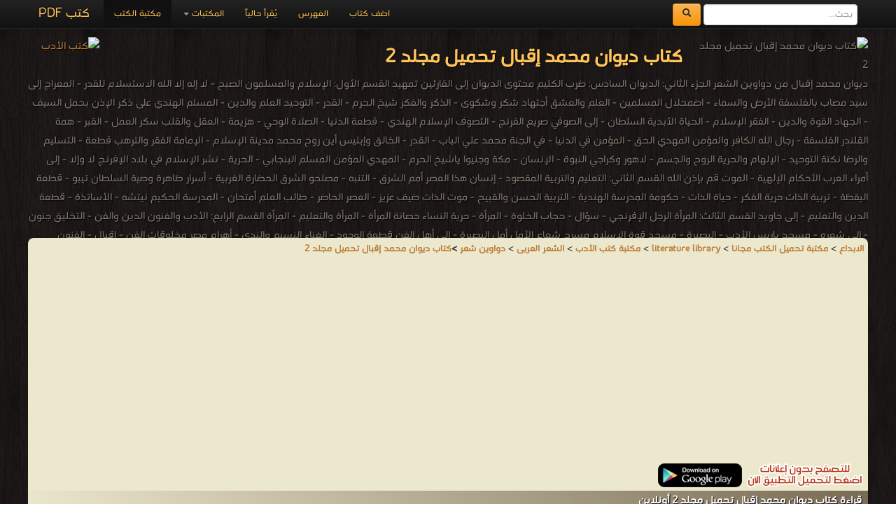

--- FILE ---
content_type: text/html; charset=UTF-8
request_url: https://download-literature-pdf-ebooks.com/28149-free-book
body_size: 16105
content:
<!DOCTYPE html><html>	<head>		<!-- Title here -->		<title>📖 حصريا قراءة كتاب ديوان محمد إقبال تحميل مجلد 2 أونلاين PDF 2025</title>		<meta  http-equiv="Content-Type" content="text/html; charset=utf-8"/>		<!-- Description, Keywords and Author -->		<meta content="ar-eg" http-equiv="Content-Language" />		<meta name="author" content="Alprogrammer" />		<meta name="robots" content="index, follow" />		<meta name="robots" content="all" />		<meta name="revisit-after" content="1 hours" />		<meta name="rating" content="General" />		<meta name="distribution" content="Global" />		<meta name="MSSmartTagsPreventParsing" content="true" />		<meta name="Expires" content="0" />		<meta name="owner" content="Alprogrammer" />		<meta name="classification" content="All" />		<meta name="googlebot" content="archive" />		<meta name="resource-type" content="document" />		<meta http-equiv="Cache-Control" content="Public" />		<meta http-equiv="Pragma" content="No-Cache" />		<meta name="keywords" content="📗,حصريا,تحميل,كتاب,ديوان,محمد,إقبال,مجلد,2,مجاناً,PDF,اونلاين,2025,من,دواوين,الشعر,r,n,nالجزء,الثاني:,nالديوان,السادس:,ضرب,الكليم,nمحتوى,الديوان,nإلى,القارئين,nتمهيد,nالقسم,الأول:,الإسلام,والمسلمون,nالصبح,لا,إله,إلا,الله,nالاستسلام,للقدر,المعراج,سيد,مصاب,بالفلسفة,nالأرض,والسماء,اضمحلال,المسلمين,العلم,والعشق,nأجتهاد,nشكر,وشكوى,الذكر,والفكر,nشيخ,الحرم,القدر,التوحيد,nالعلم,والدين,المسلم,الهندي,nعلى,ذكر,الإذن,بحمل,السيف,الجهاد,nالقوة,الفقر,nالإسلام,الحياة,الأبدية,nالسلطان,إلى,الصوفي,nصريع,الفرنج,التصوف,قطعة,nالدنيا,الصلاة,nالوحي,هزيمة,العقل,والقلب,nسكر,العمل,القبر,همة,القلندر,nالفلسفة,رجال,nالكافر,والمؤمن,nالمهدي,الحق,المؤمن,الدنيا,الجنة,nمحمد,علي,الباب,الخالق,وإبليس,nأين,روح,nمدينة,الإمامة,nالفقر,والترهب,nقطعة,التسليم,والرضا,nنكتة,الإلهام,والحرية,nالروح,والجسم,لاهور,وكراجي,nالنبوة,الإنسان,مكة,وجنيوا,nياشيخ,المهدي,nالمؤمن,nالمسلم,البنجابي,الحرية,نشر,بلاد,الإفرنج,nلا,وإلا,أمراء,العرب,nالأحكام,الإلهية,الموت,nقم,بإذن,التعليم,والتربية,nالمقصود,إنسان,هذا,العصر,nأمم,الشرق,التنبه,مصلحو,nالحضارة,الغربية,أسرار,ظاهرة,nوصية,السلطان,تيبو,nاليقظة,تربية,الذات,nحرية,الفكر,حياة,حكومة,nالمدرسة,الهندية,التربية,nالحسن,والقبيح,موت,nضيف,عزيز,الحاضر,طالب,nأمتحان,المدرسة,nالحكيم,نيتشه,الأساتذة,nالدين,والتعليم,جاويد,الثالث:,المرأة,nالرجل,الإفرنجي,سؤال,حجاب,nالخلوة,حرية,النساء,nحصانة,الرابع:,الأدب,والفنون,والفن,التخليق,nجنون,شعره,مسجد,باريس,nالأدب,البصيرة,قوة,nمسرح,nشعاع,الأمل,nأمل,nالبصيرة,أهل,الفن,nالوجود,الغناء,nالنسيم,والندى,أهرام,مصر,nمخلوقات,الفنون,الجميلة,nصبح,المرج,nالخاقاني,nالرومي,الجدة,nمرزا,بيدل,الجلال,والجمال,nالمصور,الحلال,nالغناء,الحرام,النافورة,nالشاعر,شعر,العجم,nأصحاب,الهند,الرجل,العظيم,nعالم,جديد,خلق,المعاني,nالموسيقا,لذة,النظر,nالرقص,والموسيقا,ضبط,النفس,الرقص,الخامس:,سياسات,المشرق,والمغرب,nأنقلاب,تملق,المناصب,nأوربة,واليهود,عبودية,الأنفس,nالروس,الشيوعيون,اليوم,والغد,nسياسة,العبيد,nالحبشة,أوامر,إبليس,أبنائه,الساسة,nجماعة,الأمم,الشرقية,nالملك,الخالد,الجمهورية,أوربة,وسورية,موسوليني,nشكوى,انتداب,nالسياسة,اللادينية,شبكة,التمدين,nنصيحة,قرصان,وإسكندر,nعصبة,الشام,وفلسطين,أئمة,السياسة,nنزعات,العبودية,صلاة,عرب,فلسطين,والغرب,نزعات,التسلط,إفكار,محراب,غل,الأفغاني,السابع:,رسالة,الخلود,nمناجاة,سماوي,nأغنية,الملائكة,تمهيد,أرضي,nغزل,nزروان,وهو,الزمان,والمكان,nزمزمة,النجوم,فلك,القمر,الذي,آثر,الخلوة,nجهان,دوست,nتسع,كلمات,للعارف,nتجلي,سروش,nلحن,nالرحيل,وادي,يرغميد,nطاسين,جوتاما,بودا,nالراقصة,طاسين,زرادشت,nزرادشت,المسيح,صلى,عليه,وسلم,عطارد,nساعة,مع,السيد,جمال,الدين,nالأفغاني,زنده,رود,والوطن,nالشيوعية,والرأسمالية,nسعيد,حليم,باشا,nزنده,nمحكمات,العالم,القرآني,nالحكم,الإلهي,ملك,زحل,nالحكمة,خير,كثير,سعيد,nرسالة,شعب,روسيا,nجلال,الرومي,nفلك,الزهرة,nعودة,الجاهلية,بعل,nالغوص,بحر,غزل,فرعون,اللورد,كتسنر,nظهور,درويش,السودان,المريخ,nأهل,المرصد,nحكيم,nالتجوال,مدينة,مرغدين,حكيم,nقصة,فتاة,التي,أدعت,النبوة,نبية,المشتري,nأرواح,الحلاج,وغالب,وقرة,العين,الطاهرة,غالب,يعرض,مشكلاته,الأرواح,رأس,الفراق,nالأرواح,الخبيثة,غدرت,بالوطن,nبحر,الدماء,nروح,تظهر,تنوح,وتنتحب,nصيحة,راكب,زورق,ما,وراء,الأفلاك,nمنزلة,الفيلسوف,الألماني,جنة,الفردوس,nقصر,شرف,النا,nزيارة,الأمير,همداني,وملا,طاهر,غني,كشميري,nفي,حضرة,أمير,همدان,nحديث,الشاعر,برتري,هري,nالسفر,قصر,سلاطين,ناصر,خسرو,العلوي,واختفاؤها,الشهيد,نهر,كاويري,يغادر,العالية,الحضرة,nنداء,الجمال,الأبدي,الثامن:,كلمة,الجيل,الجديد,والآن,ماذا,نصنع,يا,أمم,nالتمهيد,الشمس,nحكمة,سياسة,الأنبياء,أو,الطغاة,nكلمة,nفقر,الصالحين,الحر,nرباعيات,الشريعة,nدمعة,أفتراق,الشعب,شبه,القارة,الحاضرة,الأمة,العربية,nوالآن,ومناجاة,التاسع:,هدية,الحجاز,بالفارسية,مناجاة,الرسالة,المجتمع,nالذاتية,nأنا,nالصوفي,والملا,nشعراء,nيابن,الصحراء,nوما,يدريك,أن,المغوار,الغبار,nالخلافة,والملك,nالتركي,العثماني,nفتاة,nالعصر,nالبرهمي,nالتعليم,nالسعي,الرزق,nالتمساح,وصغيره,خاتمة,nالعالم,الإنساني,nالجبر,والاختيار,nإبليس,الترابي,الناري,رفقاء,الطريق,قصائد,nبرلمان,بلوش,عجوز,لابنه,nالصورة,والمصور,البرزخ,المعزول,جهنمي,nمسعود,المرحوم,nصوت,الغيب,رباعيات,nمذكرات,ملا,زاده,ضيغم,اللو,لابي,الكشميري,سر,أكبر,حيدري,حسين,أحمد,nالسيد,القسم,يشمل,العديد,المميزة,عند,الشعراء,هو,جمعت,فيه,لشاعر,واحد,نوع,أدبي,معروف,العربي,والفارسي,والعثماني,والهندي," />		<meta name="description" content="📗 حصريا تحميل كتاب ديوان محمد إقبال مجلد 2 مجاناً PDF اونلاين 2025 من دواوين الشعر r n nالجزء الثاني: nالديوان السادس: ضرب الكليم nمحتوى الديوان nإلى القارئين nتمهيد nالقسم الأول: الإسلام والمسلمون nالصبح لا إله إلا الله nالاستسلام للقدر المعراج سيد مصاب بالفلسفة nالأرض والسماء اضمحلال المسلمين العلم والعشق nأجتهاد nشكر وشكوى الذكر والفكر nشيخ الحرم القدر التوحيد nالعلم والدين المسلم الهندي nعلى ذكر الإذن بحمل السيف الجهاد nالقوة الفقر nالإسلام الحياة الأبدية nالسلطان إلى الصوفي nصريع الفرنج التصوف قطعة nالدنيا الصلاة nالوحي هزيمة العقل والقلب nسكر العمل القبر همة القلندر nالفلسفة رجال nالكافر والمؤمن nالمهدي الحق المؤمن الدنيا الجنة nمحمد علي الباب الخالق وإبليس nأين روح nمدينة الإمامة nالفقر والترهب nقطعة التسليم والرضا nنكتة الإلهام والحرية nالروح والجسم لاهور وكراجي nالنبوة الإنسان مكة وجنيوا nياشيخ المهدي nالمؤمن nالمسلم البنجابي الحرية نشر بلاد الإفرنج nلا وإلا أمراء العرب nالأحكام الإلهية الموت nقم بإذن التعليم والتربية nالمقصود إنسان هذا العصر nأمم الشرق التنبه مصلحو nالحضارة الغربية أسرار ظاهرة nوصية السلطان تيبو nاليقظة تربية الذات nحرية الفكر حياة حكومة nالمدرسة الهندية التربية nالحسن والقبيح موت nضيف عزيز الحاضر طالب nأمتحان المدرسة nالحكيم نيتشه الأساتذة nالدين والتعليم جاويد الثالث: المرأة nالرجل الإفرنجي سؤال حجاب nالخلوة حرية النساء nحصانة الرابع: الأدب والفنون والفن التخليق nجنون شعره مسجد باريس nالأدب البصيرة قوة nمسرح nشعاع الأمل nأمل nالبصيرة أهل الفن nالوجود الغناء nالنسيم والندى أهرام مصر nمخلوقات الفنون الجميلة nصبح المرج nالخاقاني nالرومي الجدة nمرزا بيدل الجلال والجمال nالمصور الحلال nالغناء الحرام النافورة nالشاعر شعر العجم nأصحاب الهند الرجل العظيم nعالم جديد خلق المعاني nالموسيقا لذة النظر nالرقص والموسيقا ضبط النفس الرقص الخامس: سياسات المشرق والمغرب nأنقلاب تملق المناصب nأوربة واليهود عبودية الأنفس nالروس الشيوعيون اليوم والغد nسياسة العبيد nالحبشة أوامر إبليس أبنائه الساسة nجماعة الأمم الشرقية nالملك الخالد الجمهورية أوربة وسورية موسوليني nشكوى انتداب nالسياسة اللادينية شبكة التمدين nنصيحة قرصان وإسكندر nعصبة الشام وفلسطين أئمة السياسة nنزعات العبودية صلاة عرب فلسطين والغرب نزعات التسلط إفكار محراب غل الأفغاني السابع: رسالة الخلود nمناجاة سماوي nأغنية الملائكة تمهيد أرضي nغزل nزروان وهو الزمان والمكان nزمزمة النجوم فلك القمر الذي آثر الخلوة nجهان دوست nتسع كلمات للعارف nتجلي سروش nلحن nالرحيل وادي يرغميد nطاسين جوتاما بودا nالراقصة طاسين زرادشت nزرادشت المسيح صلى عليه وسلم عطارد nساعة مع السيد جمال الدين nالأفغاني زنده رود والوطن nالشيوعية والرأسمالية nسعيد حليم باشا nزنده nمحكمات العالم القرآني nالحكم الإلهي ملك زحل nالحكمة خير كثير سعيد nرسالة شعب روسيا nجلال الرومي nفلك الزهرة nعودة الجاهلية بعل nالغوص بحر غزل فرعون اللورد كتسنر nظهور درويش السودان المريخ nأهل المرصد nحكيم nالتجوال مدينة مرغدين حكيم nقصة فتاة التي أدعت النبوة نبية المشتري nأرواح الحلاج وغالب وقرة العين الطاهرة غالب يعرض مشكلاته الأرواح رأس الفراق nالأرواح الخبيثة غدرت بالوطن nبحر الدماء nروح تظهر تنوح وتنتحب nصيحة راكب زورق ما وراء الأفلاك nمنزلة الفيلسوف الألماني جنة الفردوس nقصر شرف النا nزيارة الأمير همداني وملا طاهر غني كشميري nفي حضرة أمير همدان nحديث الشاعر برتري هري nالسفر قصر سلاطين ناصر خسرو العلوي واختفاؤها الشهيد نهر كاويري يغادر العالية الحضرة nنداء الجمال الأبدي الثامن: كلمة الجيل الجديد والآن ماذا نصنع يا أمم nالتمهيد الشمس nحكمة سياسة الأنبياء أو الطغاة nكلمة nفقر الصالحين الحر nرباعيات الشريعة nدمعة أفتراق الشعب شبه القارة الحاضرة الأمة العربية nوالآن ومناجاة التاسع: هدية الحجاز بالفارسية مناجاة الرسالة المجتمع nالذاتية nأنا nالصوفي والملا nشعراء nيابن الصحراء nوما يدريك أن المغوار الغبار nالخلافة والملك nالتركي العثماني nفتاة nالعصر nالبرهمي nالتعليم nالسعي الرزق nالتمساح وصغيره خاتمة nالعالم الإنساني nالجبر والاختيار nإبليس الترابي الناري رفقاء الطريق قصائد nبرلمان بلوش عجوز لابنه nالصورة والمصور البرزخ المعزول جهنمي nمسعود المرحوم nصوت الغيب رباعيات nمذكرات ملا زاده ضيغم اللو لابي الكشميري سر أكبر حيدري حسين أحمد nالسيد القسم يشمل العديد المميزة عند الشعراء هو جمعت فيه لشاعر واحد نوع أدبي معروف العربي والفارسي والعثماني والهندي  books online" />		<meta property="og:title" content="📖 كتاب ديوان محمد إقبال تحميل مجلد 2 📖"/>		<meta property="og:type" content="book"/>		<meta property="og:url" content="https://download-literature-pdf-ebooks.com//28149-free-book"/>		<meta property="og:image" content="https://books-library.net/files/books-library.online-1580233329-226.jpg"/>		<meta property="og:site_name" content="مكتبة تحميل الكتب مجانا"/>		<meta property="fb:admins" content="100000206466033,100011478527037"/>		<meta property="fb:app_id" content="1436922043211500"/>		<meta property="og:description" content="📗 حصريا تحميل كتاب ديوان محمد إقبال مجلد 2 مجاناً PDF اونلاين 2025 من دواوين الشعر r n nالجزء الثاني: nالديوان السادس: ضرب الكليم nمحتوى الديوان nإلى القارئين nتمهيد nالقسم الأول: الإسلام والمسلمون nالصبح لا إله إلا الله nالاستسلام للقدر المعراج سيد مصاب بالفلسفة nالأرض والسماء اضمحلال المسلمين العلم والعشق nأجتهاد nشكر وشكوى الذكر والفكر nشيخ الحرم القدر التوحيد nالعلم والدين المسلم الهندي nعلى ذكر الإذن بحمل السيف الجهاد nالقوة الفقر nالإسلام الحياة الأبدية nالسلطان إلى الصوفي nصريع الفرنج التصوف قطعة nالدنيا الصلاة nالوحي هزيمة العقل والقلب nسكر العمل القبر همة القلندر nالفلسفة رجال nالكافر والمؤمن nالمهدي الحق المؤمن الدنيا الجنة nمحمد علي الباب الخالق وإبليس nأين روح nمدينة الإمامة nالفقر والترهب nقطعة التسليم والرضا nنكتة الإلهام والحرية nالروح والجسم لاهور وكراجي nالنبوة الإنسان مكة وجنيوا nياشيخ المهدي nالمؤمن nالمسلم البنجابي الحرية نشر بلاد الإفرنج nلا وإلا أمراء العرب nالأحكام الإلهية الموت nقم بإذن التعليم والتربية nالمقصود إنسان هذا العصر nأمم الشرق التنبه مصلحو nالحضارة الغربية أسرار ظاهرة nوصية السلطان تيبو nاليقظة تربية الذات nحرية الفكر حياة حكومة nالمدرسة الهندية التربية nالحسن والقبيح موت nضيف عزيز الحاضر طالب nأمتحان المدرسة nالحكيم نيتشه الأساتذة nالدين والتعليم جاويد الثالث: المرأة nالرجل الإفرنجي سؤال حجاب nالخلوة حرية النساء nحصانة الرابع: الأدب والفنون والفن التخليق nجنون شعره مسجد باريس nالأدب البصيرة قوة nمسرح nشعاع الأمل nأمل nالبصيرة أهل الفن nالوجود الغناء nالنسيم والندى أهرام مصر nمخلوقات الفنون الجميلة nصبح المرج nالخاقاني nالرومي الجدة nمرزا بيدل الجلال والجمال nالمصور الحلال nالغناء الحرام النافورة nالشاعر شعر العجم nأصحاب الهند الرجل العظيم nعالم جديد خلق المعاني nالموسيقا لذة النظر nالرقص والموسيقا ضبط النفس الرقص الخامس: سياسات المشرق والمغرب nأنقلاب تملق المناصب nأوربة واليهود عبودية الأنفس nالروس الشيوعيون اليوم والغد nسياسة العبيد nالحبشة أوامر إبليس أبنائه الساسة nجماعة الأمم الشرقية nالملك الخالد الجمهورية أوربة وسورية موسوليني nشكوى انتداب nالسياسة اللادينية شبكة التمدين nنصيحة قرصان وإسكندر nعصبة الشام وفلسطين أئمة السياسة nنزعات العبودية صلاة عرب فلسطين والغرب نزعات التسلط إفكار محراب غل الأفغاني السابع: رسالة الخلود nمناجاة سماوي nأغنية الملائكة تمهيد أرضي nغزل nزروان وهو الزمان والمكان nزمزمة النجوم فلك القمر الذي آثر الخلوة nجهان دوست nتسع كلمات للعارف nتجلي سروش nلحن nالرحيل وادي يرغميد nطاسين جوتاما بودا nالراقصة طاسين زرادشت nزرادشت المسيح صلى عليه وسلم عطارد nساعة مع السيد جمال الدين nالأفغاني زنده رود والوطن nالشيوعية والرأسمالية nسعيد حليم باشا nزنده nمحكمات العالم القرآني nالحكم الإلهي ملك زحل nالحكمة خير كثير سعيد nرسالة شعب روسيا nجلال الرومي nفلك الزهرة nعودة الجاهلية بعل nالغوص بحر غزل فرعون اللورد كتسنر nظهور درويش السودان المريخ nأهل المرصد nحكيم nالتجوال مدينة مرغدين حكيم nقصة فتاة التي أدعت النبوة نبية المشتري nأرواح الحلاج وغالب وقرة العين الطاهرة غالب يعرض مشكلاته الأرواح رأس الفراق nالأرواح الخبيثة غدرت بالوطن nبحر الدماء nروح تظهر تنوح وتنتحب nصيحة راكب زورق ما وراء الأفلاك nمنزلة الفيلسوف الألماني جنة الفردوس nقصر شرف النا nزيارة الأمير همداني وملا طاهر غني كشميري nفي حضرة أمير همدان nحديث الشاعر برتري هري nالسفر قصر سلاطين ناصر خسرو العلوي واختفاؤها الشهيد نهر كاويري يغادر العالية الحضرة nنداء الجمال الأبدي الثامن: كلمة الجيل الجديد والآن ماذا نصنع يا أمم nالتمهيد الشمس nحكمة سياسة الأنبياء أو الطغاة nكلمة nفقر الصالحين الحر nرباعيات الشريعة nدمعة أفتراق الشعب شبه القارة الحاضرة الأمة العربية nوالآن ومناجاة التاسع: هدية الحجاز بالفارسية مناجاة الرسالة المجتمع nالذاتية nأنا nالصوفي والملا nشعراء nيابن الصحراء nوما يدريك أن المغوار الغبار nالخلافة والملك nالتركي العثماني nفتاة nالعصر nالبرهمي nالتعليم nالسعي الرزق nالتمساح وصغيره خاتمة nالعالم الإنساني nالجبر والاختيار nإبليس الترابي الناري رفقاء الطريق قصائد nبرلمان بلوش عجوز لابنه nالصورة والمصور البرزخ المعزول جهنمي nمسعود المرحوم nصوت الغيب رباعيات nمذكرات ملا زاده ضيغم اللو لابي الكشميري سر أكبر حيدري حسين أحمد nالسيد القسم يشمل العديد المميزة عند الشعراء هو جمعت فيه لشاعر واحد نوع أدبي معروف العربي والفارسي والعثماني والهندي    ."/>		<meta name="copyright" content="Copyright © مكتبة تحميل الكتب مجانا 2003-2018" />		<meta name="viewport" content="width=device-width, initial-scale=1.0">	<!-- For Modern Browsers -->	<link rel="shortcut icon" href="favicon.png">	<!-- For everything else -->	<link rel="shortcut icon" href="favicon.ico">	<!-- For retina screens -->	<link rel="apple-touch-icon-precomposed" sizes="114x114" href="favicon.png">	<!-- For iPad 1-->	<link rel="apple-touch-icon-precomposed" sizes="72x72" href="favicon.png">	<!-- For iPhone 3G, iPod Touch and Android -->	<link rel="apple-touch-icon-precomposed" href="favicon.png"><script src="/js/jquery-3.3.1.min.js"></script>		<script type="text/javascript" src="/includes/alprogrammer.js"></script>		<meta name="viewport" content="width=device-width, initial-scale=1.0">				<link rel="stylesheet" type="text/css" href="/js/tooltip-master/css/tooltipster.css" />		<!-- Styles -->		<!-- Bootstrap CSS -->    <link href="/bootstrap/css/bootstrap.css" rel="stylesheet">    <link href="/bootstrap/css/bootstrap-responsive.css" rel="stylesheet">		<!-- Custom CSS -->    <link href="/css/style.css" rel="stylesheet">	<script>(function(d, s, id) {  var js, fjs = d.getElementsByTagName(s)[0];  if (d.getElementById(id)) return;  js = d.createElement(s); js.id = id;  js.src = "//connect.facebook.net/ar_AR/sdk.js#xfbml=1&version=v2.9&appId=1436922043211500";  fjs.parentNode.insertBefore(js, fjs);}(document, 'script', 'facebook-jssdk'));</script>			<!-- Favicon --> <script async src="//pagead2.googlesyndication.com/pagead/js/adsbygoogle.js"></script> <script>      (adsbygoogle = window.adsbygoogle || []).push({           google_ad_client: "ca-pub-5199644918426263",           enable_page_level_ads: true      }); </script>   <script async src="https://pagead2.googlesyndication.com/pagead/js/adsbygoogle.js?client=ca-pub-5199644918426263"     crossorigin="anonymous"></script>	     <script src="/bootstrap/js/bootstrap-scrollspy.js"></script>    <script src="/bootstrap/js/bootstrap-dropdown.js"></script>    <script src="/bootstrap/js/bootstrap-affix.js"></script>   	<script src="/bootstrap/js/application.js"></script>    <script src="/bootstrap/js/bootstrap-transition.js"></script>    <script src="/bootstrap/js/bootstrap-collapse.js"></script>			<link rel="shortcut icon" href="#">	</head>		  <body  data-spy="scroll" data-target=".bs-docs-sidebar">		<!-- The main home page			Each wrapper is define for seprate pages --><div class="top"></div><div id="fb-root"></div>
		<!-- Global site tag (gtag.js) - AdWords: 1033931640 -->
<script async src="https://www.googletagmanager.com/gtag/js?id=AW-1033931640"></script>
<script>
  window.dataLayer = window.dataLayer || [];
  function gtag(){dataLayer.push(arguments);}
  gtag('js', new Date());

  gtag('config', 'AW-1033931640');
</script><div class="wrapper-home"><div class="container"><div class="navbar navbar-inverse navbar-fixed-top"><div class="navbar-inner"><div class="container"><button type="button" class="btn btn-navbar btn-primary" data-toggle="collapse" data-target=".nav-collapse"><span class="icon-bar"></span><span class="icon-bar"></span><span class="icon-bar"></span></button><a class="brand" href="https://books-library.website/">كتب PDF</a><form class="cs-form navbar-form navbar-left" role="search" action="https://www.google.com/search" method="get" target="_blank"><div class="form-group"><input type="search" name="q" class="form-control" placeholder="بحث..."> <button type="submit" class="btn btn-warning">  <span class="icon-search" aria-hidden="true"></span>       </button> </div> <input type="hidden" name="hl" value="ar"><input type="hidden" name="domains" value="download-*pdf-ebooks.*"><input type="hidden" name="sitesearch" value="download-*pdf-ebooks.*"></form><div class="nav-collapse collapse"><ul class="nav"><li class="active"><a href="https://books-library.website/">مكتبة الكتب</a></li>
<li class="dropdown"><a href="#" class="dropdown-toggle" data-toggle="dropdown">المكتبات <b class="caret"></b></a><ul class="dropdown-menu"><li><a class="bg-danger " href="islam-library-1">مكتبة كتب إسلامية</a></li><li><a class="bg-danger " href="technicality-library-1">مكتبة كتب تقنية المعلومات</a></li><li><a class="bg-danger " href="education-curriculum-library-1">مكتبة المناهج التعليمية والكتب الدراسية</a></li><li><a class="bg-danger " href="novels-story-library-1">مكتبة القصص والروايات والمجلّات</a></li><li><a class="bg-danger " href="engineering-library-1">مكتبة كتب الهندسة والتكنولوجيا</a></li><li><a class="bg-danger " href="public-library-1">مكتبة الكتب والموسوعات العامة</a></li><li><a class="bg-danger " href="Languages-learning-library-1">مكتبة كتب تعلم اللغات</a></li><li><a class="bg-danger " href="development-library-1">مكتبة كتب التنمية البشرية</a></li><li><a class="bg-danger " href="education-library-1">مكتبة الكتب التعليمية</a></li><li><a class="bg-danger " href="story-library-1">مكتبة كتب التاريخ</a></li><li><a class="bg-danger " href="Children-library-1">مكتبة كتب الأطفال قصص ومجلات</a></li><li><a class="bg-danger " href="Health-Medicine-library-1">مكتبة كتب الطب</a></li><li><a class="bg-danger " href="Scientific-library-1">مكتبة الكتب العلمية</a></li><li><a class="bg-danger " href="laws-library-1">مكتبة كتب علوم سياسية وقانونية</a></li><li><a class="bg-danger " href="literature-library-1">مكتبة كتب الأدب</a></li><li><a class="bg-danger " href="novels-library-1">مكتبة كتب الروايات الأجنبية والعالمية</a></li><li><a class="bg-danger " href="Fitness-and-public-health-library-1">مكتبة كتب اللياقة البدنية والصحة العامة</a></li><li><a class="bg-danger " href="Cooking-library-1">مكتبة كتب الأسرة والتربية الطبخ والديكور</a></li><li><a class="bg-danger " href="public-library-library-1">مكتبة الكتب الغير مصنّفة</a></li><li><a class="bg-danger " href="languages-library-1">مكتبة كتب المعاجم واللغات</a></li><li><a class="bg-danger " href="law-library-1">مكتبة كتب علوم عسكرية و قانون دولي</a></li></ul></li><li class=""><a href="./online">يُقرأ حالياً</a></li><li class=""><a href="./sitemap">الفهرس</a></li><li class=""><a href="./feedback">اضف كتاب</a></li></ul></div>  <div class="likeHeader"><div class="fb-like" data-href="https://www.facebook.com/%D9%85%D9%83%D8%AA%D8%A8%D8%A9%D9%83%D8%AA%D8%A8%D8%A7%D9%84%D8%A3%D8%AF%D8%A8-1689282211352616/" data-width="100" data-layout="button_count" data-action="like" data-show-faces="true" data-share="true"></div></div></div></div></div><header  id=""><div class="container"><div style="" class="row-fluid show-grid"><div class="span12 book-header"><p><img src="https://books-library.net/files/books-library.online-1580233329-226.jpg" alt="كتاب ديوان محمد إقبال تحميل مجلد 2"  title="كتاب ديوان محمد إقبال تحميل مجلد 2" /><a href="//download-literature-pdf-ebooks.com"><img src="https://bookslibrary.com/files/books-library.com-1677672155-860.png" class="back_img" alt="كتب الأدب" title="كتب الأدب" /></a><h1>كتاب ديوان محمد إقبال تحميل مجلد 2</h1>ديوان محمد إقبال من دواوين الشعر  الجزء الثاني: الديوان السادس: ضرب الكليم محتوى الديوان إلى القارئين تمهيد القسم الأول: الإسلام والمسلمون الصبح - لا إله إلا الله الاستسلام للقدر - المعراج إلى سيد مصاب بالفلسفة الأرض والسماء - اضمحلال المسلمين - العلم والعشق أجتهاد شكر وشكوى - الذكر والفكر شيخ الحرم - القدر - التوحيد العلم والدين - المسلم الهندي على ذكر الإذن بحمل السيف - الجهاد القوة والدين - الفقر الإسلام - الحياة الأبدية السلطان - إلى الصوفي صريع الفرنج - التصوف الإسلام الهندي - قطعة الدنيا - الصلاة الوحي - هزيمة - العقل والقلب سكر العمل - القبر - همة القلندر الفلسفة - رجال الله الكافر والمؤمن المهدي الحق - المؤمن في الدنيا - في الجنة محمد علي الباب - القدر - الخالق وإبليس أين روح محمد مدينة الإسلام - الإمامة الفقر والترهب قطعة - التسليم والرضا نكتة التوحيد - الإلهام والحرية الروح والجسم - لاهور وكراجي النبوة - الإنسان - مكة وجنيوا ياشيخ الحرم - المهدي المؤمن المسلم البنجابي - الحرية - نشر الإسلام في بلاد الإفرنج لا وإلا - إلى أمراء العرب الأحكام الإلهية - الموت قم بإذن الله القسم الثاني: التعليم والتربية المقصود - إنسان هذا العصر أمم الشرق - التنبه - مصلحو الشرق الحضارة الغربية - أسرار ظاهرة وصية السلطان تيبو - قطعة اليقظة - تربية الذات حرية الفكر - حياة الذات - حكومة المدرسة الهندية - التربية الحسن والقبيح - موت الذات ضيف عزيز - العصر الحاضر - طالب العلم أمتحان - المدرسة الحكيم نيتشه - الأساتذة - قطعة الدين والتعليم - إلى جاويد القسم الثالث: المرأة الرجل الإفرنجي - سؤال - حجاب الخلوة - المرأة - حرية النساء حصانة المرأة - المرأة والتعليم - المرأة القسم الرابع: الأدب والفنون الدين والفن - التخليق جنون - إلى شعره - مسجد باريس الأدب - البصيرة - مسجد قوة الإسلام مسرح شعاع الأمل أمل البصيرة - إلى أهل الفن قطعة الوجود - الغناء النسيم والندى - أهرام مصر مخلوقات الفن - إقبال - الفنون الجميلة صبح المرج الخاقاني الرومي - الجدة مرزا بيدل - الجلال والجمال المصور - الغناء الحلال الغناء الحرام - النافورة الشاعر - شعر العجم أصحاب الفن في الهند - الرجل العظيم عالم جديد - خلق المعاني الموسيقا - لذة النظر - الشعر الرقص والموسيقا - ضبط النفس - الرقص القسم الخامس: سياسات المشرق والمغرب أنقلاب - تملق - المناصب أوربة واليهود - عبودية الأنفس الروس الشيوعيون - اليوم والغد - المشرق سياسة الإفرنج - العبيد - إلى أهل مصر الحبشة - أوامر إبليس إلى أبنائه الساسة جماعة الأمم الشرقية الملك الخالد - الجمهورية - أوربة وسورية - من موسوليني شكوى - انتداب السياسة اللادينية - شبكة التمدين نصيحة - قرصان وإسكندر عصبة الأمم - الشام وفلسطين - أئمة السياسة نزعات العبودية - صلاة العبيد إلى عرب فلسطين - الشرق والغرب - نزعات التسلط القسم السادس: إفكار محراب غل الأفغاني الديوان السابع: رسالة الخلود مناجاة تمهيد سماوي أغنية الملائكة - تمهيد أرضي غزل زروان - وهو روح الزمان والمكان - زمزمة النجوم القسم الأول: فلك القمر الحكيم الهندي الذي آثر الخلوة الرومي جهان دوست تسع كلمات للعارف الهندي تجلي سروش لحن سروش الرحيل إلى وادي يرغميد طاسين جوتاما بودا الراقصة - طاسين زرادشت زرادشت طاسين المسيح طاسين محمد - صلى الله عليه وسلم - القسم الثاني: فلك عطارد ساعة مع السيد جمال الدين الأفغاني الأفغاني - زنده رود - الدين والوطن الشيوعية والرأسمالية سعيد حليم باشا زنده رود - الأفغاني محكمات العالم القرآني الحكم الإلهي الأرض ملك الله القسم الثالث: فلك زحل الحكمة خير كثير زنده رود - سعيد حليم باشا الأفغاني رسالة الأفغاني إلى شعب روسيا جلال الدين الرومي غزل زنده رود فلك الزهرة عودة الجاهلية أغنية بعل الغوص في بحر الزهرة - غزل الرومي - فرعون الرومي - اللورد كتسنر - فرعون ظهور درويش السودان القسم الرابع: فلك المريخ أهل المريخ ظهور فلك المريخ من المرصد الرومي حكيم المريخ التجوال في مدينة مرغدين - حكيم المريخ قصة فتاة المريخ التي أدعت النبوة رسالة نبية المريخ الرومي القسم الخامس: فلك المشتري أرواح الحلاج وغالب وقرة العين الطاهرة لحن الحلاج لحن غالب لحن الطاهرة زنده رود يعرض مشكلاته على الأرواح ظهور رأس أهل الفراق إبليس شكوى إبليس القسم السادس: فلك زحل الأرواح الخبيثة التي غدرت بالوطن بحر الدماء روح الهند تظهر - روح الهند تنوح وتنتحب صيحة راكب في زورق بحر الدماء القسم السابع: ما وراء الأفلاك منزلة الفيلسوف الألماني نيتشه الرحيل إلى جنة الفردوس قصر شرف النا زيارة الأمير سيد علي همداني وملا طاهر غني كشميري في حضرة أمير همدان حديث مع الشاعر الهندي برتري هري السفر إلى قصر سلاطين المشرق ظهور روح ناصر خسرو العلوي واختفاؤها رسالة السلطان الشهيد إلى نهر كاويري زنده رود يغادر الجنة العالية في الحضرة الإلهية نداء الجمال الأبدي القسم الثامن: كلمة إلى الجيل الجديد الديوان الثامن: والآن ماذا نصنع يا أمم الشرق التمهيد مناجاة الشمس حكمة الكليم - سياسة الأنبياء حكمة فرعون أو سياسة الطغاة كلمة التوحيد - لا إله إلا الله - فقر الصالحين الرجل الحر رباعيات في أسرار الشريعة دمعة على أفتراق الشعب في شبه القارة السياسة الحاضرة إلى الأمة العربية والآن ماذا نصنع يا أمم الشرق شكوى ومناجاة الديوان التاسع: هدية الحجاز القسم الأول: بالفارسية - مناجاة في الحضرة الإلهية القسم الثاني: الرسالة القسم الثالث: المجتمع الذاتية أنا الحق الصوفي والملا جلال الدين الرومي إلى مصر شعراء العرب يابن الصحراء وما يدريك أن المغوار في هذا الغبار الخلافة والملك التركي العثماني فتاة المجتمع العصر الحاضر البرهمي التعليم السعي في الرزق التمساح وصغيره - خاتمة العالم الإنساني - تمهيد الذاتية الجبر والاختيار - الموت إبليس الترابي وإبليس الناري إلى رفقاء الطريق القسم الرابع: قصائد برلمان إبليس نصيحة بلوش عجوز لابنه الصورة والمصور عالم البرزخ الملك المعزول - مناجاة جهنمي مسعود المرحوم صوت من الغيب القسم الخامس: رباعيات مذكرات ملا زاده ضيغم اللو لابي الكشميري إلى سر أكبر حيدري - حسين أحمد السيد الإنسان<br />محمد إقبال - هو إقبال ابن الشيخ نور محمد، كان أبوه يكنى بالشيخ تتهو أي الشيخ ذي الحلقة بالأنف ولد في سيالكوت ـ إحدى مدن البنجاب الغربية ولد في الثالث من ذي القعدة 1294هـ الموافق 9 تشرين ثاني نوفمبر 1877م وهو المولود الثاني من الذكور.❰ له مجموعة من الإنجازات والمؤلفات أبرزها  ❞ ديوان محمد إقبال تحميل مجلد 1 ❝  ❞ تجديد الفكر الديني في الإسلام ❝  ❞ ديوان محمد إقبال تحميل مجلد 2 ❝  ❞ ضرب الكليم ❝  ❞ روضة الأسرار ❝  الناشرين :  ❞ دار ابن كثير  ❝  ❞ مكتبة الأنجلو المصرية ❝  ❞ دار الكتاب اللبناني  ❝   ❱<br />من دواوين شعر الشعر العربى - مكتبة كتب الأدب.<br /></p></div></div></div></header><div class="container"><div class="row booksbody"><div style="    background: #ece8ce;" class="span12 booksdiv booksdivbg"><div class="panel-group"><a href='https://elebda3.com'><b>الابداع</b></a> > <a href='https://download-pdf-ebooks.org/'><b>مكتبة تحميل الكتب مجانا</b></a> >   <a href='https://download-literature-pdf-ebooks.com/'><b>literature library</b></a> > <a href='literature-library-1'><b>مكتبة كتب الأدب</b></a> >    <a href='1118-1-library-books'><b>الشعر العربى</b></a> > <b><a href='369-1-library-books'><b>دواوين شعر</a></b> ><a href='28149-free-book'>كتاب ديوان محمد إقبال تحميل مجلد 2</a></div><section id="read"><script async src="//pagead2.googlesyndication.com/pagead/js/adsbygoogle.js"></script>
<!-- res books -->
<ins class="adsbygoogle"
     style="display:block"
     data-ad-client="ca-pub-5199644918426263"
     data-ad-slot="9101331498"
     data-ad-format="auto"></ins>
<script>
(adsbygoogle = window.adsbygoogle || []).push({});
</script><a href="https://play.google.com/store/apps/details?id=com.alprogrammer.library.standard"><img  loading="lazy"  src="https://download-pdf-ebooks.com/img/no-ads.png" alt="" /></a><div class="page-header"><h1>قراءة كتاب ديوان محمد إقبال تحميل مجلد 2 أونلاين</h1></div><iframe src="https://docs.google.com/viewer?url=https://books-library.net/files/download-pdf-ebooks.org-1521408614-186.pdf&embedded=true&hl=ar" width="100%" height="750" style="border: none;"></iframe><div class="sharethis-inline-share-buttons"></div></section>

 <section id="bookinfo" class="text-center"><div class="page-header"><h2>معلومات عن   كتاب ديوان محمد إقبال تحميل مجلد 2:</h2></div><div class="row"><div class="span6 " style=""><div class="alert alert-warning" role="alert">شكراً لمساهمتكم معنا في الإرتقاء بمستوى المكتبة ، يمكنكم االتبليغ عن اخطاء او سوء اختيار للكتب وتصنيفها ومحتواها ، أو كتاب يُمنع نشره ، او محمي بحقوق طبع ونشر  ، فضلاً قم بالتبليغ عن الكتاب المُخالف:<br /><div class="btn-group btn-group-lg ltr"><button type="button" class="btn btn-lg btn-danger" onclick="report_book('28149',null);return false;"><span class="icon-ban-circle text-muted"></span> تبليغ عن الكتاب أو محتواه </button><button type="button" class="btn btn-lg btn-danger dropdown-toggle" data-toggle="dropdown"><span class="caret"></span><span class="sr-only"></span></button><ul class="dropdown-menu" role="menu"><li><a onclick="report_book('28149','يحتوي على نصوص تخالف القيم الإسلاميّة');return false;" href="#">يحتوي على نصوص تخالف القيم الإسلاميّة</a></li><li><a  onclick="report_book('28149','تبليغ عن كتاب محمي بحقوق طبع أو نشر');return false;" href="#">تبليغ عن كتاب محمي بحقوق طبع أو نشر</a></li><li><a  onclick="report_book('28149','الكتاب لا يعمل حتى بعد تحميله ');return false;" href="#">الكتاب لا يعمل حتى بعد تحميله </a></li><li class="divider"></li><li><a  onclick="report_book('28149',null);return false;" href="#">لأسباب أخرى</a></li></ul></div></div><div class="ta-right padding-big-right"><big> وصف الكتاب : <b>ديوان محمد إقبال من دواوين الشعر <br/> <br/>الجزء الثاني: <br/>الديوان السادس: ضرب الكليم <br/>محتوى الديوان <br/>إلى القارئين <br/>تمهيد <br/>القسم الأول: الإسلام والمسلمون <br/>الصبح - لا إله إلا الله <br/>الاستسلام للقدر - المعراج <br/>إلى سيد مصاب بالفلسفة <br/>الأرض والسماء - اضمحلال المسلمين - العلم والعشق <br/>أجتهاد <br/>شكر وشكوى - الذكر والفكر <br/>شيخ الحرم - القدر - التوحيد <br/>العلم والدين - المسلم الهندي <br/>على ذكر الإذن بحمل السيف - الجهاد <br/>القوة والدين - الفقر <br/>الإسلام - الحياة الأبدية <br/>السلطان - إلى الصوفي <br/>صريع الفرنج - التصوف <br/>الإسلام الهندي - قطعة <br/>الدنيا - الصلاة <br/>الوحي - هزيمة - العقل والقلب <br/>سكر العمل - القبر - همة القلندر <br/>الفلسفة - رجال الله <br/>الكافر والمؤمن <br/>المهدي الحق - المؤمن في الدنيا - في الجنة <br/>محمد علي الباب - القدر - الخالق وإبليس <br/>أين روح محمد <br/>مدينة الإسلام - الإمامة <br/>الفقر والترهب <br/>قطعة - التسليم والرضا <br/>نكتة التوحيد - الإلهام والحرية <br/>الروح والجسم - لاهور وكراجي <br/>النبوة - الإنسان - مكة وجنيوا <br/>ياشيخ الحرم - المهدي <br/>المؤمن <br/>المسلم البنجابي - الحرية - نشر الإسلام في بلاد الإفرنج <br/>لا وإلا - إلى أمراء العرب <br/>الأحكام الإلهية - الموت <br/>قم بإذن الله <br/>القسم الثاني: التعليم والتربية <br/>المقصود - إنسان هذا العصر <br/>أمم الشرق - التنبه - مصلحو الشرق <br/>الحضارة الغربية - أسرار ظاهرة <br/>وصية السلطان تيبو - قطعة <br/>اليقظة - تربية الذات <br/>حرية الفكر - حياة الذات - حكومة <br/>المدرسة الهندية - التربية <br/>الحسن والقبيح - موت الذات <br/>ضيف عزيز - العصر الحاضر - طالب العلم <br/>أمتحان - المدرسة <br/>الحكيم نيتشه - الأساتذة - قطعة <br/>الدين والتعليم - إلى جاويد <br/>القسم الثالث: المرأة <br/>الرجل الإفرنجي - سؤال - حجاب <br/>الخلوة - المرأة - حرية النساء <br/>حصانة المرأة - المرأة والتعليم - المرأة <br/>القسم الرابع: الأدب والفنون <br/>الدين والفن - التخليق <br/>جنون - إلى شعره - مسجد باريس <br/>الأدب - البصيرة - مسجد قوة الإسلام <br/>مسرح <br/>شعاع الأمل <br/>أمل <br/>البصيرة - إلى أهل الفن <br/>قطعة <br/>الوجود - الغناء <br/>النسيم والندى - أهرام مصر <br/>مخلوقات الفن - إقبال - الفنون الجميلة <br/>صبح المرج <br/>الخاقاني <br/>الرومي - الجدة <br/>مرزا بيدل - الجلال والجمال <br/>المصور - الغناء الحلال <br/>الغناء الحرام - النافورة <br/>الشاعر - شعر العجم <br/>أصحاب الفن في الهند - الرجل العظيم <br/>عالم جديد - خلق المعاني <br/>الموسيقا - لذة النظر - الشعر <br/>الرقص والموسيقا - ضبط النفس - الرقص <br/>القسم الخامس: سياسات المشرق والمغرب <br/>أنقلاب - تملق - المناصب <br/>أوربة واليهود - عبودية الأنفس <br/>الروس الشيوعيون - اليوم والغد - المشرق <br/>سياسة الإفرنج - العبيد - إلى أهل مصر <br/>الحبشة - أوامر إبليس إلى أبنائه الساسة <br/>جماعة الأمم الشرقية <br/>الملك الخالد - الجمهورية - أوربة وسورية - من موسوليني <br/>شكوى - انتداب <br/>السياسة اللادينية - شبكة التمدين <br/>نصيحة - قرصان وإسكندر <br/>عصبة الأمم - الشام وفلسطين - أئمة السياسة <br/>نزعات العبودية - صلاة العبيد <br/>إلى عرب فلسطين - الشرق والغرب - نزعات التسلط <br/>القسم السادس: إفكار محراب غل الأفغاني <br/>الديوان السابع: رسالة الخلود <br/>مناجاة <br/>تمهيد سماوي <br/>أغنية الملائكة - تمهيد أرضي <br/>غزل <br/>زروان - وهو روح الزمان والمكان - <br/>زمزمة النجوم <br/>القسم الأول: فلك القمر <br/>الحكيم الهندي الذي آثر الخلوة <br/>الرومي <br/>جهان دوست <br/>تسع كلمات للعارف الهندي <br/>تجلي سروش <br/>لحن سروش <br/>الرحيل إلى وادي يرغميد <br/>طاسين جوتاما بودا <br/>الراقصة - طاسين زرادشت <br/>زرادشت <br/>طاسين المسيح <br/>طاسين محمد - صلى الله عليه وسلم - <br/>القسم الثاني: فلك عطارد <br/>ساعة مع السيد جمال الدين الأفغاني <br/>الأفغاني - زنده رود - الدين والوطن <br/>الشيوعية والرأسمالية <br/>سعيد حليم باشا <br/>زنده رود - الأفغاني <br/>محكمات العالم القرآني <br/>الحكم الإلهي <br/>الأرض ملك الله <br/>القسم الثالث: فلك زحل <br/>الحكمة خير كثير <br/>زنده رود - سعيد حليم باشا <br/>الأفغاني <br/>رسالة الأفغاني إلى شعب روسيا <br/>جلال الدين الرومي <br/>غزل زنده رود <br/>فلك الزهرة <br/>عودة الجاهلية <br/>أغنية بعل <br/>الغوص في بحر الزهرة - غزل <br/>الرومي - فرعون <br/>الرومي - اللورد كتسنر - فرعون <br/>ظهور درويش السودان <br/>القسم الرابع: فلك المريخ <br/>أهل المريخ <br/>ظهور فلك المريخ من المرصد <br/>الرومي <br/>حكيم المريخ <br/>التجوال في مدينة مرغدين - حكيم المريخ <br/>قصة فتاة المريخ التي أدعت النبوة <br/>رسالة نبية المريخ <br/>الرومي <br/>القسم الخامس: فلك المشتري <br/>أرواح الحلاج وغالب وقرة العين الطاهرة <br/>لحن الحلاج <br/>لحن غالب <br/>لحن الطاهرة <br/>زنده رود يعرض مشكلاته على الأرواح <br/>ظهور رأس أهل الفراق إبليس <br/>شكوى إبليس <br/>القسم السادس: فلك زحل <br/>الأرواح الخبيثة التي غدرت بالوطن <br/>بحر الدماء <br/>روح الهند تظهر - روح الهند تنوح وتنتحب <br/>صيحة راكب في زورق بحر الدماء <br/>القسم السابع: ما وراء الأفلاك <br/>منزلة الفيلسوف الألماني نيتشه <br/>الرحيل إلى جنة الفردوس <br/>قصر شرف النا <br/>زيارة الأمير سيد علي همداني وملا طاهر غني كشميري <br/>في حضرة أمير همدان <br/>حديث مع الشاعر الهندي برتري هري <br/>السفر إلى قصر سلاطين المشرق <br/>ظهور روح ناصر خسرو العلوي واختفاؤها <br/>رسالة السلطان الشهيد إلى نهر كاويري <br/>زنده رود يغادر الجنة العالية <br/>في الحضرة الإلهية <br/>نداء الجمال الأبدي <br/>القسم الثامن: كلمة إلى الجيل الجديد <br/>الديوان الثامن: والآن ماذا نصنع يا أمم الشرق <br/>التمهيد <br/>مناجاة الشمس <br/>حكمة الكليم - سياسة الأنبياء <br/>حكمة فرعون أو سياسة الطغاة <br/>كلمة التوحيد - لا إله إلا الله - <br/>فقر الصالحين <br/>الرجل الحر <br/>رباعيات <br/>في أسرار الشريعة <br/>دمعة على أفتراق الشعب في شبه القارة <br/>السياسة الحاضرة <br/>إلى الأمة العربية <br/>والآن ماذا نصنع يا أمم الشرق <br/>شكوى ومناجاة <br/>الديوان التاسع: هدية الحجاز <br/>القسم الأول: بالفارسية - مناجاة <br/>في الحضرة الإلهية <br/>القسم الثاني: الرسالة <br/>القسم الثالث: المجتمع <br/>الذاتية <br/>أنا الحق <br/>الصوفي والملا <br/>جلال الدين الرومي <br/>إلى مصر <br/>شعراء العرب <br/>يابن الصحراء <br/>وما يدريك أن المغوار في هذا الغبار <br/>الخلافة والملك <br/>التركي العثماني <br/>فتاة المجتمع <br/>العصر الحاضر <br/>البرهمي <br/>التعليم <br/>السعي في الرزق <br/>التمساح وصغيره - خاتمة <br/>العالم الإنساني - تمهيد <br/>الذاتية <br/>الجبر والاختيار - الموت <br/>إبليس الترابي وإبليس الناري <br/>إلى رفقاء الطريق <br/>القسم الرابع: قصائد <br/>برلمان إبليس <br/>نصيحة بلوش عجوز لابنه <br/>الصورة والمصور <br/>عالم البرزخ <br/>الملك المعزول - مناجاة جهنمي <br/>مسعود المرحوم <br/>صوت من الغيب <br/>القسم الخامس: رباعيات <br/>مذكرات ملا زاده ضيغم اللو لابي الكشميري <br/>إلى سر أكبر حيدري - حسين أحمد <br/>السيد الإنسان<br/><br/></b><br><big>للكاتب/المؤلف</big> : <a href="https://bookslibrary.com/@Muhammad-Iqbal">محمد إقبال</a> .<br><big>دار النشر</big> : <a href="https://bookslibrary.com/p@dar-abn-kathir">دار ابن كثير </a> .<br><big>عدد مرات التحميل</big> : 8873 مرّة / مرات.<br><big>تم اضافته في</big> : الأحد , 18 مارس 2018م.<br><big>حجم الكتاب عند التحميل</big> : 7.8 ميجا بايت .<br /><br /><div class="page-header"><h2><b>تعليقات ومناقشات حول الكتاب:</b></h2></div>ولتسجيل ملاحظاتك ورأيك حول الكتاب يمكنك المشاركه في التعليقات من هنا:<br /><div data-width
="100%" data-colorscheme="" class="fb-comments" data-href="https://download-literature-pdf-ebooks.com/28149-free-book" data-numposts="5"></div>
<span class="hide"><p>دواوين شعر<br />
دواوين شعر عامية<br />
تحميل كتب شعر حب pdf<br />
دواوين الشعر الشعبي<br />
كتب شعر غزل<br />
تحميل دواوين شعر عامية<br />
كتب الشعر الجاهلي pdf<br />
تحميل كتب شعر نزار قباني pdf<br />
دواوين شعر الحب</p>

<p>&nbsp;كتب شعر<br />
كتب شعر غزل<br />
تحميل كتب شعر حب pdf<br />
كتب شعر عامية<br />
افضل كتب الشعر الفصيح<br />
كتب شعر جاهلي<br />
كتب الشعر العربي الحديث<br />
الشعر العربي<br />
انواع الشعر العربي<br />
تعريف الشعر<br />
الشعر الحب<br />
تعريف الشعر لغة واصطلاحا<br />
ابيات شعر قصيرة<br />
ابيات شعر حلوه<br />
شعر الحب<br />
ابيات شعر قويه<br />
شعر مصرى<br />
أبيات شعر حكمة<br />
ابيات شعر حب<br />
ابيات شعر مدح</p>

<p>شعر في مدح النبي&nbsp;<br />
شعر عن الرسول مكتوب<br />
قصائد مدح الرسول صلى الله عليه وسلم مكتوبة<br />
مدح النبي احمد شوقي<br />
مدح النبي حسان بن ثابت<br />
شعر في مدح الرسول للشافعي<br />
شعر عن الرسول قصير<br />
شعر عن الرسول للاطفال<br />
مدح رسول الله مكتوب</p>

<p>ابيات شعر مدح وفخر<br />
شعر مدح الرجال بالفصحى<br />
قصيدة مدح في رجل كريم<br />
شعر مدح الشيوخ<br />
شعر مدح في شخص غالي<br />
قصيدة مدح قويه<br />
شعر فصيح في المدح والثناء<br />
شعر مدح البنات</p>

<p>قائمة شعراء العربية<br />
شعر التفعيلة<br />
شعر أندلسي<br />
شعر جاهلي<br />
شعر حر<br />
شعر حساني<br />
شعر عربي<br />
شعر عربي حديث<br />
ديوان<br />
علم مبادئ الشعر<br />
قصيدة النثر<br />
شعر عمودي<br />
شعر شعبي عراقي<br />
مربع (شعر شعبي)<br />
شعر نبطي<br />
شعر ياباني<br />
قصيدة<br />
بيت شعر<br />
انتحال الشعر الجاهلي</p>

<p>ديوان محمد إقبال من دواوين الشعر&nbsp;<br />
&nbsp;المؤلف: محمد إقبال<br />
&nbsp;المحقق: سيد عبد الماجد الغوري<br />
&nbsp;الناشر: دار ابن كثير</p>

<p>الجزء الثاني:&nbsp;<br />
الديوان السادس: ضرب الكليم&nbsp;<br />
محتوى الديوان&nbsp;<br />
إلى القارئين&nbsp;<br />
تمهيد&nbsp;<br />
القسم الأول: الإسلام والمسلمون&nbsp;<br />
الصبح - لا إله إلا الله&nbsp;<br />
الاستسلام للقدر - المعراج&nbsp;<br />
إلى سيد مصاب بالفلسفة&nbsp;<br />
الأرض والسماء - اضمحلال المسلمين - العلم والعشق&nbsp;<br />
أجتهاد&nbsp;<br />
شكر وشكوى - الذكر والفكر&nbsp;<br />
شيخ الحرم - القدر - التوحيد&nbsp;<br />
العلم والدين - المسلم الهندي&nbsp;<br />
على ذكر الإذن بحمل السيف - الجهاد&nbsp;<br />
القوة والدين - الفقر&nbsp;<br />
الإسلام - الحياة الأبدية&nbsp;<br />
السلطان - إلى الصوفي&nbsp;<br />
صريع الفرنج - التصوف&nbsp;<br />
الإسلام الهندي - قطعة&nbsp;<br />
الدنيا - الصلاة&nbsp;<br />
الوحي - هزيمة - العقل والقلب&nbsp;<br />
سكر العمل - القبر - همة القلندر&nbsp;<br />
الفلسفة - رجال الله&nbsp;<br />
الكافر والمؤمن&nbsp;<br />
المهدي الحق - المؤمن في الدنيا - في الجنة&nbsp;<br />
محمد علي الباب - القدر - الخالق وإبليس&nbsp;<br />
أين روح محمد&nbsp;<br />
مدينة الإسلام - الإمامة&nbsp;<br />
الفقر والترهب&nbsp;<br />
قطعة - التسليم والرضا&nbsp;<br />
نكتة التوحيد - الإلهام والحرية&nbsp;<br />
الروح والجسم - لاهور وكراجي&nbsp;<br />
النبوة - الإنسان - مكة وجنيوا&nbsp;<br />
ياشيخ الحرم - المهدي&nbsp;<br />
المؤمن&nbsp;<br />
المسلم البنجابي - الحرية - نشر الإسلام في بلاد الإفرنج&nbsp;<br />
لا وإلا - إلى أمراء العرب&nbsp;<br />
الأحكام الإلهية - الموت&nbsp;<br />
قم بإذن الله&nbsp;<br />
القسم الثاني: التعليم والتربية&nbsp;<br />
المقصود - إنسان هذا العصر&nbsp;<br />
أمم الشرق - التنبه - مصلحو الشرق&nbsp;<br />
الحضارة الغربية - أسرار ظاهرة&nbsp;<br />
وصية السلطان تيبو - قطعة&nbsp;<br />
اليقظة - تربية الذات&nbsp;<br />
حرية الفكر - حياة الذات - حكومة&nbsp;<br />
المدرسة الهندية - التربية&nbsp;<br />
الحسن والقبيح - موت الذات&nbsp;<br />
ضيف عزيز - العصر الحاضر - طالب العلم&nbsp;<br />
أمتحان - المدرسة&nbsp;<br />
الحكيم نيتشه - الأساتذة - قطعة&nbsp;<br />
الدين والتعليم - إلى جاويد&nbsp;<br />
القسم الثالث: المرأة&nbsp;<br />
الرجل الإفرنجي - سؤال - حجاب&nbsp;<br />
الخلوة - المرأة - حرية النساء&nbsp;<br />
حصانة المرأة - المرأة والتعليم - المرأة&nbsp;<br />
القسم الرابع: الأدب والفنون&nbsp;<br />
الدين والفن - التخليق&nbsp;<br />
جنون - إلى شعره - مسجد باريس&nbsp;<br />
الأدب - البصيرة - مسجد قوة الإسلام&nbsp;<br />
مسرح&nbsp;<br />
شعاع الأمل&nbsp;<br />
أمل&nbsp;<br />
البصيرة - إلى أهل الفن&nbsp;<br />
قطعة&nbsp;<br />
الوجود - الغناء&nbsp;<br />
النسيم والندى - أهرام مصر&nbsp;<br />
مخلوقات الفن - إقبال - الفنون الجميلة&nbsp;<br />
صبح المرج&nbsp;<br />
الخاقاني&nbsp;<br />
الرومي - الجدة&nbsp;<br />
مرزا بيدل - الجلال والجمال&nbsp;<br />
المصور - الغناء الحلال&nbsp;<br />
الغناء الحرام - النافورة&nbsp;<br />
الشاعر - شعر العجم&nbsp;<br />
أصحاب الفن في الهند - الرجل العظيم&nbsp;<br />
عالم جديد - خلق المعاني&nbsp;<br />
الموسيقا - لذة النظر - الشعر&nbsp;<br />
الرقص والموسيقا - ضبط النفس - الرقص&nbsp;<br />
القسم الخامس: سياسات المشرق والمغرب&nbsp;<br />
أنقلاب - تملق - المناصب&nbsp;<br />
أوربة واليهود - عبودية الأنفس&nbsp;<br />
الروس الشيوعيون - اليوم والغد - المشرق&nbsp;<br />
سياسة الإفرنج - العبيد - إلى أهل مصر&nbsp;<br />
الحبشة - أوامر إبليس إلى أبنائه الساسة&nbsp;<br />
جماعة الأمم الشرقية&nbsp;<br />
الملك الخالد - الجمهورية - أوربة وسورية - من موسوليني&nbsp;<br />
شكوى - انتداب&nbsp;<br />
السياسة اللادينية - شبكة التمدين&nbsp;<br />
نصيحة - قرصان وإسكندر&nbsp;<br />
عصبة الأمم - الشام وفلسطين - أئمة السياسة&nbsp;<br />
نزعات العبودية - صلاة العبيد&nbsp;<br />
إلى عرب فلسطين - الشرق والغرب - نزعات التسلط&nbsp;<br />
القسم السادس: إفكار محراب غل الأفغاني&nbsp;<br />
الديوان السابع: رسالة الخلود&nbsp;<br />
مناجاة&nbsp;<br />
تمهيد سماوي&nbsp;<br />
أغنية الملائكة - تمهيد أرضي&nbsp;<br />
غزل&nbsp;<br />
زروان - وهو روح الزمان والمكان -&nbsp;<br />
زمزمة النجوم&nbsp;<br />
القسم الأول: فلك القمر&nbsp;<br />
الحكيم الهندي الذي آثر الخلوة&nbsp;<br />
الرومي&nbsp;<br />
جهان دوست&nbsp;<br />
تسع كلمات للعارف الهندي&nbsp;<br />
تجلي سروش&nbsp;<br />
لحن سروش&nbsp;<br />
الرحيل إلى وادي يرغميد&nbsp;<br />
طاسين جوتاما بودا&nbsp;<br />
الراقصة - طاسين زرادشت&nbsp;<br />
زرادشت&nbsp;<br />
طاسين المسيح&nbsp;<br />
طاسين محمد - صلى الله عليه وسلم -&nbsp;<br />
القسم الثاني: فلك عطارد&nbsp;<br />
ساعة مع السيد جمال الدين الأفغاني&nbsp;<br />
الأفغاني - زنده رود - الدين والوطن&nbsp;<br />
الشيوعية والرأسمالية&nbsp;<br />
سعيد حليم باشا&nbsp;<br />
زنده رود - الأفغاني&nbsp;<br />
محكمات العالم القرآني&nbsp;<br />
الحكم الإلهي&nbsp;<br />
الأرض ملك الله&nbsp;<br />
القسم الثالث: فلك زحل&nbsp;<br />
الحكمة خير كثير&nbsp;<br />
زنده رود - سعيد حليم باشا&nbsp;<br />
الأفغاني&nbsp;<br />
رسالة الأفغاني إلى شعب روسيا&nbsp;<br />
جلال الدين الرومي&nbsp;<br />
غزل زنده رود&nbsp;<br />
فلك الزهرة&nbsp;<br />
عودة الجاهلية&nbsp;<br />
أغنية بعل&nbsp;<br />
الغوص في بحر الزهرة - غزل&nbsp;<br />
الرومي - فرعون&nbsp;<br />
الرومي - اللورد كتسنر - فرعون&nbsp;<br />
ظهور درويش السودان&nbsp;<br />
القسم الرابع: فلك المريخ&nbsp;<br />
أهل المريخ&nbsp;<br />
ظهور فلك المريخ من المرصد&nbsp;<br />
الرومي&nbsp;<br />
حكيم المريخ&nbsp;<br />
التجوال في مدينة مرغدين - حكيم المريخ&nbsp;<br />
قصة فتاة المريخ التي أدعت النبوة&nbsp;<br />
رسالة نبية المريخ&nbsp;<br />
الرومي&nbsp;<br />
القسم الخامس: فلك المشتري&nbsp;<br />
أرواح الحلاج وغالب وقرة العين الطاهرة&nbsp;<br />
لحن الحلاج&nbsp;<br />
لحن غالب&nbsp;<br />
لحن الطاهرة&nbsp;<br />
زنده رود يعرض مشكلاته على الأرواح&nbsp;<br />
ظهور رأس أهل الفراق إبليس&nbsp;<br />
شكوى إبليس&nbsp;<br />
القسم السادس: فلك زحل&nbsp;<br />
الأرواح الخبيثة التي غدرت بالوطن&nbsp;<br />
بحر الدماء&nbsp;<br />
روح الهند تظهر - روح الهند تنوح وتنتحب&nbsp;<br />
صيحة راكب في زورق بحر الدماء&nbsp;<br />
القسم السابع: ما وراء الأفلاك&nbsp;<br />
منزلة الفيلسوف الألماني نيتشه&nbsp;<br />
الرحيل إلى جنة الفردوس&nbsp;<br />
قصر شرف النا&nbsp;<br />
زيارة الأمير سيد علي همداني وملا طاهر غني كشميري&nbsp;<br />
في حضرة أمير همدان&nbsp;<br />
حديث مع الشاعر الهندي برتري هري&nbsp;<br />
السفر إلى قصر سلاطين المشرق&nbsp;<br />
ظهور روح ناصر خسرو العلوي واختفاؤها&nbsp;<br />
رسالة السلطان الشهيد إلى نهر كاويري&nbsp;<br />
زنده رود يغادر الجنة العالية&nbsp;<br />
في الحضرة الإلهية&nbsp;<br />
نداء الجمال الأبدي&nbsp;<br />
القسم الثامن: كلمة إلى الجيل الجديد&nbsp;<br />
الديوان الثامن: والآن ماذا نصنع يا أمم الشرق&nbsp;<br />
التمهيد&nbsp;<br />
مناجاة الشمس&nbsp;<br />
حكمة الكليم - سياسة الأنبياء&nbsp;<br />
حكمة فرعون أو سياسة الطغاة&nbsp;<br />
كلمة التوحيد - لا إله إلا الله -&nbsp;<br />
فقر الصالحين&nbsp;<br />
الرجل الحر&nbsp;<br />
رباعيات&nbsp;<br />
في أسرار الشريعة&nbsp;<br />
دمعة على أفتراق الشعب في شبه القارة&nbsp;<br />
السياسة الحاضرة&nbsp;<br />
إلى الأمة العربية&nbsp;<br />
والآن ماذا نصنع يا أمم الشرق&nbsp;<br />
شكوى ومناجاة&nbsp;<br />
الديوان التاسع: هدية الحجاز&nbsp;<br />
القسم الأول: بالفارسية - مناجاة&nbsp;<br />
في الحضرة الإلهية&nbsp;<br />
القسم الثاني: الرسالة&nbsp;<br />
القسم الثالث: المجتمع&nbsp;<br />
الذاتية&nbsp;<br />
أنا الحق&nbsp;<br />
الصوفي والملا&nbsp;<br />
جلال الدين الرومي&nbsp;<br />
إلى مصر&nbsp;<br />
شعراء العرب&nbsp;<br />
يابن الصحراء&nbsp;<br />
وما يدريك أن المغوار في هذا الغبار&nbsp;<br />
الخلافة والملك&nbsp;<br />
التركي العثماني&nbsp;<br />
فتاة المجتمع&nbsp;<br />
العصر الحاضر&nbsp;<br />
البرهمي&nbsp;<br />
التعليم&nbsp;<br />
السعي في الرزق&nbsp;<br />
التمساح وصغيره - خاتمة&nbsp;<br />
العالم الإنساني - تمهيد&nbsp;<br />
الذاتية&nbsp;<br />
الجبر والاختيار - الموت&nbsp;<br />
إبليس الترابي وإبليس الناري&nbsp;<br />
إلى رفقاء الطريق&nbsp;<br />
القسم الرابع: قصائد&nbsp;<br />
برلمان إبليس&nbsp;<br />
نصيحة بلوش عجوز لابنه&nbsp;<br />
الصورة والمصور&nbsp;<br />
عالم البرزخ&nbsp;<br />
الملك المعزول - مناجاة جهنمي&nbsp;<br />
مسعود المرحوم&nbsp;<br />
صوت من الغيب&nbsp;<br />
القسم الخامس: رباعيات&nbsp;<br />
مذكرات ملا زاده ضيغم اللو لابي الكشميري&nbsp;<br />
إلى سر أكبر حيدري - حسين أحمد&nbsp;<br />
السيد الإنسان</p>

<p>ديوان محمد إقبال<br />
كتب محمد إقبال pdf</p>

<p>اسرار معرفة الذات محمد اقبال</p>

<p>من روائع محمد اقبال</p>

<p>تجديد الفكر الديني محمد إقبال pdf</p>

<p>محمد إقبال تجديد التفكير الديني في الإسلام</p>

<p>ديوان- الشعر- الشعروالشعراء-ديوان شعرى-دواووين شعرية-شعراء</p>

<p>&nbsp;</p>
</span></div></div><div class="span6 " style="direction:rtl;"><div class="alert alert-warning" role="alert"><a href='http://get.adobe.com/reader/'><img style='float:right;' src='https://download-pdf-ebooks.org/img/ext/pdf.png' alt='برنامج تشغيل ملفات pdf'/></a>مهلاً !<br />قبل تحميل الكتاب .. يجب ان يتوفر لديكم برنامج تشغيل وقراءة ملفات <a href='http://get.adobe.com/reader/'><b>pdf</b></a><br />يمكن تحميلة من هنا '<a href='http://get.adobe.com/reader/'>تحميل البرنامج</a>'<div class='clear'></div>	</div><script async src="//pagead2.googlesyndication.com/pagead/js/adsbygoogle.js"></script>
<!-- dwonload-pdf-ebooks 336*280 -->
<ins class="adsbygoogle"
     style="display:inline-block;width:336px;height:280px"
     data-ad-client="ca-pub-5199644918426263"
     data-ad-slot="6646508969"></ins>
<script>
(adsbygoogle = window.adsbygoogle || []).push({});
</script><br /><a href="https://play.google.com/store/apps/details?id=com.alprogrammer.library.standard"><img  loading="lazy"  src="https://download-pdf-ebooks.com/img/no-ads.png" alt="" /></a><br>نوع الكتاب : <b>pdf.</b><br />اذا اعجبك الكتاب فضلاً اضغط على أعجبني <div class="fb-like" data-href="https://www.facebook.com/%D9%85%D9%83%D8%AA%D8%A8%D8%A9%D9%83%D8%AA%D8%A8%D8%A7%D9%84%D8%A3%D8%AF%D8%A8-1689282211352616/" data-width="100" data-layout="button_count" data-action="like" data-size="small" data-show-faces="false" data-share="false"></div>  و يمكنك تحميله من هنا:<br /><br /><a href="https://books-library.net/files/download-pdf-ebooks.org-1521408614-186.pdf" style="      display: block;  margin-bottom: 0px;"><img loading="lazy"  src="img/download.png" width="424" height="128"  alt="تحميل ديوان محمد إقبال تحميل مجلد 2" title="تحميل ديوان محمد إقبال تحميل مجلد 2"></a><br /><div class="book_author"> <div class="">		<a href="https://bookslibrary.com/@Muhammad-Iqbal"><img loading="lazy"  src="https://books-library.net/files/download-pdf-ebooks.org-09111702No9E6.jpg" alt="محمد إقبال" title="محمد إقبال" class="" /></a>	</div>	<div class="">		محمد إقبال		<br />Muhammad Iqbal<br />هو إقبال ابن الشيخ نور محمد، كان أبوه يكنى بالشيخ تتهو أي الشيخ ذي الحلقة بالأنف ولد في سيالكوت ـ إحدى مدن البنجاب الغربية ولد في الثالث من ذي القعدة 1294هـ الموافق 9 تشرين ثاني نوفمبر 1877م وهو المولود الثاني من الذكور.

❰ له مجموعة من الإنجازات والمؤلفات أبرزها  ❞ ديوان محمد إقبال تحميل مجلد 1 ❝  ❞ تجديد الفكر الديني في الإسلام ❝  ❞ ديوان محمد إقبال تحميل مجلد 2 ❝  ❞ ضرب الكليم ❝  ❞ روضة الأسرار ❝  الناشرين :  ❞ دار ابن كثير  ❝  ❞ مكتبة الأنجلو المصرية ❝  ❞ دار الكتاب اللبناني  ❝   ❱.	</div></div><div class="clear"></div><br /><br /><a href="https://play.google.com/store/apps/details?id=com.alprogrammer.library.standard"><img loading="lazy"  src="https://download-pdf-ebooks.com/img/no-ads.png" alt="" /></a><script async src="//pagead2.googlesyndication.com/pagead/js/adsbygoogle.js"></script>
<!-- dwonload-pdf-ebooks 336*280 -->
<ins class="adsbygoogle"
     style="display:inline-block;width:336px;height:280px"
     data-ad-client="ca-pub-5199644918426263"
     data-ad-slot="6646508969"></ins>
<script>
(adsbygoogle = window.adsbygoogle || []).push({});
</script><br /></div></div></section><section  class="lib-sec"><div class="lib-header"><h1>كتب اخرى في   دواوين شعر</h1></div><div class="row-fluid show-grid "><div class="span3 smlbooks book"><a href="28607-free-book" title="" class="cusa"><img loading="lazy"  src="https://books-library.website/files/books-library.online-1580231818-785.jpg" alt="" class="img-responsive" alt='قراءة و تحميل كتابديوان: انتهاك حدود اللحظة PDF' title='قراءة و تحميل كتاب ديوان: انتهاك حدود اللحظة PDF'></a><a href="28607-free-book" title="" class="cusa"><h3 class="whitebk">ديوان: انتهاك حدود اللحظة PDF</h3></a><p class="whitebk">قراءة و تحميل كتاب ديوان: انتهاك حدود اللحظة PDF مجانا </p></div><div class="span3 smlbooks book"><a href="29284-free-book" title="" class="cusa"><img loading="lazy"  src="https://bookslibrary.com/files/books-library.com-10311115Yn0B5.jpg" alt="" class="img-responsive" alt='قراءة و تحميل كتابمجنون ليلى - مسرحية شعرية PDF' title='قراءة و تحميل كتاب مجنون ليلى - مسرحية شعرية PDF'></a><a href="29284-free-book" title="" class="cusa"><h3 class="whitebk">مجنون ليلى - مسرحية شعرية PDF</h3></a><p class="whitebk">قراءة و تحميل كتاب مجنون ليلى - مسرحية شعرية PDF مجانا </p></div><div class="span3 smlbooks book"><a href="29629-free-book" title="" class="cusa"><img loading="lazy"  src="https://books-library.website/files/books-library.online-1581171001-851.jpg" alt="" class="img-responsive" alt='قراءة و تحميل كتابسعاد الصباح البدوية العاشقة؛ قراءة في ديوانها &quot;والورود تعرف الغضب&quot; PDF' title='قراءة و تحميل كتاب سعاد الصباح البدوية العاشقة؛ قراءة في ديوانها &quot;والورود تعرف الغضب&quot; PDF'></a><a href="29629-free-book" title="" class="cusa"><h3 class="whitebk">سعاد الصباح البدوية العاشقة؛ قراءة في ديوانها &quot;والورود تعرف الغضب&quot; PDF</h3></a><p class="whitebk">قراءة و تحميل كتاب سعاد الصباح البدوية العاشقة؛ قراءة في ديوانها &quot;والورود تعرف الغضب&quot; PDF مجانا </p></div><div class="span3 smlbooks book"><a href="29737-free-book" title="" class="cusa"><img loading="lazy"  src="https://books-library.website/files/books-library.net-03250915Lo8G0.jpg" alt="" class="img-responsive" alt='قراءة و تحميل كتابعروسة ورق PDF' title='قراءة و تحميل كتاب عروسة ورق PDF'></a><a href="29737-free-book" title="" class="cusa"><h3 class="whitebk">عروسة ورق PDF</h3></a><p class="whitebk">قراءة و تحميل كتاب عروسة ورق PDF مجانا </p></div></div><div class="lib-raf"></div><div class="row-fluid show-grid "><div class="span3 smlbooks book"><a href="27020-free-book" title="" class="cusa"><img loading="lazy"  src="https://books-library.website/files/books-library.online-02031917Pr4Z7.jpg" alt="" class="img-responsive" alt='قراءة و تحميل كتاباليوم أنهيت البكا ء على حبيبي PDF' title='قراءة و تحميل كتاب اليوم أنهيت البكا ء على حبيبي PDF'></a><a href="27020-free-book" title="" class="cusa"><h3 class="whitebk">اليوم أنهيت البكا ء على حبيبي PDF</h3></a><p class="whitebk">قراءة و تحميل كتاب اليوم أنهيت البكا ء على حبيبي PDF مجانا </p></div><div class="span3 smlbooks book"><a href="27018-free-book" title="" class="cusa"><img loading="lazy"  src="https://books-library.website/files/books-library.online-02031928Sk6C7.jpg" alt="" class="img-responsive" alt='قراءة و تحميل كتابجِيْرَانُ النهرِ PDF' title='قراءة و تحميل كتاب جِيْرَانُ النهرِ PDF'></a><a href="27018-free-book" title="" class="cusa"><h3 class="whitebk">جِيْرَانُ النهرِ PDF</h3></a><p class="whitebk">قراءة و تحميل كتاب جِيْرَانُ النهرِ PDF مجانا </p></div><div class="span3 smlbooks book"><a href="26768-free-book" title="" class="cusa"><img loading="lazy"  src="https://books-library.website/files/books-library.online-1570872548-607.jpg" alt="" class="img-responsive" alt='قراءة و تحميل كتابأناشيد .. ريكاردو رييس PDF' title='قراءة و تحميل كتاب أناشيد .. ريكاردو رييس PDF'></a><a href="26768-free-book" title="" class="cusa"><h3 class="whitebk">أناشيد .. ريكاردو رييس PDF</h3></a><p class="whitebk">قراءة و تحميل كتاب أناشيد .. ريكاردو رييس PDF مجانا </p></div><div class="span3 smlbooks book"><a href="26315-free-book" title="" class="cusa"><img loading="lazy"  src="https://books-library.website/files/books-library.online-1580837597-148.jpg" alt="" class="img-responsive" alt='قراءة و تحميل كتابسوالف ورد PDF' title='قراءة و تحميل كتاب سوالف ورد PDF'></a><a href="26315-free-book" title="" class="cusa"><h3 class="whitebk">سوالف ورد PDF</h3></a><p class="whitebk">قراءة و تحميل كتاب سوالف ورد PDF مجانا </p></div></div><div class="lib-raf"></div><div class="row-fluid show-grid "></div><div class="row-fluid show-grid seemore"><center> <a class= "save" href="369-1-library-books">المزيد في دواوين شعر  ..</a></center></div>	 </section><section id="bookcatmore"><div class="page-header"><h3>مزيد من مكتبة كتب الأدب</h3></div></b><div class="row-fluid show-grid seemore"><center> <a class= "save" href="literature-library-1">عرض كل   كتب الأدب ..</a></center><script async src="//pagead2.googlesyndication.com/pagead/js/adsbygoogle.js"></script><ins class="adsbygoogle" style="display:block" data-ad-format="autorelaxed" data-ad-client="ca-pub-5199644918426263" data-ad-slot="6429670160"></ins><script>(adsbygoogle = window.adsbygoogle || []).push({});</script><div class="clear"></div><div class="clear"></div>	<div class="page-header"><h2>مزيد من المكتبات</h2></div> اقرأ المزيد في  <a style='' href='https://download-islamic-religion-pdf-ebooks.com'>مكتبة كتب إسلامية</a> ,  اقرأ المزيد في  <a style='' href='https://download-internet-pdf-ebooks.com'>مكتبة كتب تقنية المعلومات</a> ,  اقرأ المزيد في  <a style='' href='https://download-pdf-curriculum-ebooks.com'>مكتبة المناهج التعليمية والكتب الدراسية</a> ,  اقرأ المزيد في  <a style='' href='https://download-stories-pdf-ebooks.com'>مكتبة القصص والروايات والمجلّات</a> ,  اقرأ المزيد في  <a style='' href='https://download-engineering-pdf-ebooks.com'>مكتبة كتب الهندسة والتكنولوجيا</a> ,  اقرأ المزيد في  <a style='' href='https://download-library-pdf-ebooks.com'>مكتبة الكتب والموسوعات العامة</a> ,  اقرأ المزيد في  <a style='' href='https://download-language-pdf-ebooks.com'>مكتبة كتب تعلم اللغات</a> ,  اقرأ المزيد في  <a style='' href='https://download-human-development-pdf-ebooks.com'>مكتبة كتب التنمية البشرية</a> ,  اقرأ المزيد في  <a style='' href='https://download-learning-pdf-ebooks.com'>مكتبة الكتب التعليمية</a> ,  اقرأ المزيد في  <a style='' href='https://download-date-history-pdf-ebooks.com'>مكتبة كتب التاريخ</a> ,  اقرأ المزيد في  <a style='' href='https://download-children-pdf-ebooks.com'>مكتبة كتب الأطفال قصص ومجلات</a> ,  اقرأ المزيد في  <a style='' href='https://download-health-medicine-pdf-ebooks.com'>مكتبة كتب الطب</a> ,  اقرأ المزيد في  <a style='' href='https://download-scientific-pdf-ebooks.com'>مكتبة الكتب العلمية</a> ,  اقرأ المزيد في  <a style='' href='https://download-policies-laws-pdf-ebooks.com'>مكتبة كتب علوم سياسية وقانونية</a> ,  اقرأ المزيد في  <a style='' href='https://download-literature-pdf-ebooks.com'>مكتبة كتب الأدب</a> ,  اقرأ المزيد في  <a style='' href='https://download-story-pdf-ebooks.com'>مكتبة كتب الروايات الأجنبية والعالمية</a> ,  اقرأ المزيد في  <a style='' href='https://download-health-fitness-pdf-ebooks.com'>مكتبة كتب اللياقة البدنية والصحة العامة</a> ,  اقرأ المزيد في  <a style='' href='https://download-home-kitchen-pdf-ebooks.com'>مكتبة كتب الأسرة والتربية الطبخ والديكور</a> ,  اقرأ المزيد في  <a style='' href='https://download-general-pdf-ebooks.com'>مكتبة الكتب الغير مصنّفة</a> ,  اقرأ المزيد في  <a style='' href='https://download-languages-pdf-ebooks.com'>مكتبة كتب المعاجم واللغات</a> ,  اقرأ المزيد في  <a style='' href='https://download-policy-laws-pdf-ebooks.com'>مكتبة كتب علوم عسكرية و قانون دولي</a><center> <a class= "save" href="https://download-pdf-ebooks.com/">جميع مكتبات الكتب  ..</a></center></div>	</section></div></div></div></div>    <!-- Footer    ================================================== -->    <footer class="footer">      <div class="container">	  	        <p class="">جميع الحقوق محفوظة لدى دور النشر والمؤلفون والموقع غير مسؤل عن الكتب المضافة بواسطة المستخدمون. <a href="feedback">للتبليغ   عن كتاب محمي بحقوق طبع فضلا اتصل بنا</a> </p>        <ul class="footer-links">          <li><a href="https://books-library.website">مكتبة الكتب</a></li>          <li><a href="https://bookslibrary.com">منصة المكتبة</a></li>          <li><a href="privacy-policy.php">سياسة الخصوصية</a></li>          <li class="muted">&middot;</li>          <li><a href="terms.php">اتفاقية الاستخدام </a></li>          <li class="muted">&middot;</li>          <li><a href="feedback">اتصل بنا </a></li>          <li><a href="https://download-pdf-ebooks.com/">كتب pdf</a></li>          <li class="muted">&middot;</li>          <li><a href="privacy-policy.php">Privacy</a></li>          <li class="hide"><a href="https://meaningnames.net">قاموس معاني الأسماء أسماء مواليد جديدة</a></li>        </ul>		<ul class="">		<h1 class="smallH1"> الإتصالات </h1> 		<h1 class="smallH1"> stock market </h1> 		<h1 class="smallH1">Literature  books online </h1> 		<h1 class="smallH1"> pdf file convertor </h1> 		<h1 class="smallH1"> free how to speak languages</h1> 		<h1 class="smallH1"> breast cancer books  </h1> 		<h1 class="smallH1">edu  i books  </h1> 		<h1 class="smallH1">courses in dubai universities colleges abu dhabi  </h1> 		<h1 class="smallH1">for faster download bai du  </h1> 		<h1 class="smallH1">audio books downloads Target amazon Google books  </h1> 		<h1 class="smallH1">restaurant food control delivery </h1> 		<h1 class="smallH1">Romania	 Norway	 Denmark	Ethiopia	Sweden	</h1> </ul><div class="clear"></div>	  </div>	  <p>© 		جميع الحقوق محفوظة لأصحابها 	.. <a title="report" target="_blank" href="feedback">اذا رأيت كتاب له حقوق ملكيه فضلاً اضغط هنا وأبلغنا فوراً</a>      </p>		  	<p class="hide">		Powered By 	<a title="المبرمج" target="_blank" href="https://alprogrammer.com">	Alprogrammer</a>      </p>			  	<p class="">		برعاية <a title="موسوعة الابداع" target="_blank" href="https://elebda3.com">	موسوعة الإبداع</a>      </p>	    </footer>	<script defer src="https://static.cloudflareinsights.com/beacon.min.js/vcd15cbe7772f49c399c6a5babf22c1241717689176015" integrity="sha512-ZpsOmlRQV6y907TI0dKBHq9Md29nnaEIPlkf84rnaERnq6zvWvPUqr2ft8M1aS28oN72PdrCzSjY4U6VaAw1EQ==" data-cf-beacon='{"version":"2024.11.0","token":"fcdbf2ee6a8b44118426d50095fc1587","r":1,"server_timing":{"name":{"cfCacheStatus":true,"cfEdge":true,"cfExtPri":true,"cfL4":true,"cfOrigin":true,"cfSpeedBrain":true},"location_startswith":null}}' crossorigin="anonymous"></script>
</body>	</html><div class="i2tags"></div>



--- FILE ---
content_type: text/html; charset=utf-8
request_url: https://docs.google.com/viewer?url=https://books-library.net/files/download-pdf-ebooks.org-1521408614-186.pdf&embedded=true&hl=ar
body_size: 2333
content:
<!DOCTYPE html><html lang="ar" dir="rtl"><head><title>download-pdf-ebooks.org-1521408614-186.pdf</title><link rel="stylesheet" type="text/css" href="//www.gstatic.com/_/apps-viewer/_/ss/k=apps-viewer.standalone.GW8wPpZ_Wok.R.W.O/am=AAAD/d=0/rs=AC2dHMLPHBWCCfKgi_bsp6nHmB0QICjsSg" nonce="vbBnPsFHLPpFKRIUuxUpdg"/></head><body><div class="ndfHFb-c4YZDc ndfHFb-c4YZDc-AHmuwe-Hr88gd-OWB6Me dif24c vhoiae LgGVmb bvmRsc ndfHFb-c4YZDc-TSZdd ndfHFb-c4YZDc-TJEFFc ndfHFb-c4YZDc-vyDMJf-aZ2wEe ndfHFb-c4YZDc-i5oIFb ndfHFb-c4YZDc-uoC0bf ndfHFb-c4YZDc-e1YmVc" aria-label="Showing viewer."><div class="ndfHFb-c4YZDc-zTETae"></div><div class="ndfHFb-c4YZDc-JNEHMb"></div><div class="ndfHFb-c4YZDc-K9a4Re"><div class="ndfHFb-c4YZDc-E7ORLb-LgbsSe ndfHFb-c4YZDc-LgbsSe-OWB6Me" aria-label="Previous"><div class="ndfHFb-c4YZDc-DH6Rkf-AHe6Kc"><div class="ndfHFb-c4YZDc-Bz112c ndfHFb-c4YZDc-DH6Rkf-Bz112c"></div></div></div><div class="ndfHFb-c4YZDc-tJiF1e-LgbsSe ndfHFb-c4YZDc-LgbsSe-OWB6Me" aria-label="Next"><div class="ndfHFb-c4YZDc-DH6Rkf-AHe6Kc"><div class="ndfHFb-c4YZDc-Bz112c ndfHFb-c4YZDc-DH6Rkf-Bz112c"></div></div></div><div class="ndfHFb-c4YZDc-q77wGc"></div><div class="ndfHFb-c4YZDc-K9a4Re-nKQ6qf ndfHFb-c4YZDc-TvD9Pc-qnnXGd" role="main"><div class="ndfHFb-c4YZDc-EglORb-ge6pde ndfHFb-c4YZDc-K9a4Re-ge6pde-Ne3sFf" role="status" tabindex="-1" aria-label="Loading"><div class="ndfHFb-c4YZDc-EglORb-ge6pde-RJLb9c ndfHFb-c4YZDc-AHmuwe-wcotoc-zTETae"><div class="ndfHFb-aZ2wEe" dir="ltr"><div class="ndfHFb-vyDMJf-aZ2wEe auswjd"><div class="aZ2wEe-pbTTYe aZ2wEe-v3pZbf"><div class="aZ2wEe-LkdAo-e9ayKc aZ2wEe-LK5yu"><div class="aZ2wEe-LkdAo aZ2wEe-hj4D6d"></div></div><div class="aZ2wEe-pehrl-TpMipd"><div class="aZ2wEe-LkdAo aZ2wEe-hj4D6d"></div></div><div class="aZ2wEe-LkdAo-e9ayKc aZ2wEe-qwU8Me"><div class="aZ2wEe-LkdAo aZ2wEe-hj4D6d"></div></div></div><div class="aZ2wEe-pbTTYe aZ2wEe-oq6NAc"><div class="aZ2wEe-LkdAo-e9ayKc aZ2wEe-LK5yu"><div class="aZ2wEe-LkdAo aZ2wEe-hj4D6d"></div></div><div class="aZ2wEe-pehrl-TpMipd"><div class="aZ2wEe-LkdAo aZ2wEe-hj4D6d"></div></div><div class="aZ2wEe-LkdAo-e9ayKc aZ2wEe-qwU8Me"><div class="aZ2wEe-LkdAo aZ2wEe-hj4D6d"></div></div></div><div class="aZ2wEe-pbTTYe aZ2wEe-gS7Ybc"><div class="aZ2wEe-LkdAo-e9ayKc aZ2wEe-LK5yu"><div class="aZ2wEe-LkdAo aZ2wEe-hj4D6d"></div></div><div class="aZ2wEe-pehrl-TpMipd"><div class="aZ2wEe-LkdAo aZ2wEe-hj4D6d"></div></div><div class="aZ2wEe-LkdAo-e9ayKc aZ2wEe-qwU8Me"><div class="aZ2wEe-LkdAo aZ2wEe-hj4D6d"></div></div></div><div class="aZ2wEe-pbTTYe aZ2wEe-nllRtd"><div class="aZ2wEe-LkdAo-e9ayKc aZ2wEe-LK5yu"><div class="aZ2wEe-LkdAo aZ2wEe-hj4D6d"></div></div><div class="aZ2wEe-pehrl-TpMipd"><div class="aZ2wEe-LkdAo aZ2wEe-hj4D6d"></div></div><div class="aZ2wEe-LkdAo-e9ayKc aZ2wEe-qwU8Me"><div class="aZ2wEe-LkdAo aZ2wEe-hj4D6d"></div></div></div></div></div></div><span class="ndfHFb-c4YZDc-EglORb-ge6pde-fmcmS ndfHFb-c4YZDc-AHmuwe-wcotoc-zTETae" aria-hidden="true">Loading&hellip;</span></div><div class="ndfHFb-c4YZDc-ujibv-nUpftc"><img class="ndfHFb-c4YZDc-ujibv-JUCs7e" src="/viewerng/thumb?ds=[base64]%3D&amp;ck=lantern&amp;dsmi=unknown&amp;authuser&amp;w=800&amp;webp=true&amp;p=proj"/></div></div></div></div><script nonce="9N1sjqgbkfA-ROW7FcoLuA">/*

 Copyright The Closure Library Authors.
 SPDX-License-Identifier: Apache-2.0
*/
function c(a,e,f){a._preloadFailed||a.complete&&a.naturalWidth===void 0?f():a.complete&&a.naturalWidth?e():(a.addEventListener("load",function(){e()},!1),a.addEventListener("error",function(){f()},!1))}
for(var d=function(a,e,f,k){function l(){b.style.display="none"}var g=document.body.getElementsByClassName(a)[0];if(k)var b=document.getElementById(k);else{if(!g)return;b=g.getElementsByClassName(f)[0];if(!b)return}b._preloadStartTime=Date.now();b.onerror=function(){this._preloadFailed=!0};c(b,function(){b.naturalWidth<800?l():(b._preloadEndTime||(b._preloadEndTime=Date.now()),e&&(g.getElementsByClassName(e)[0].style.display="none"))},l)},h=["_initStaticViewer"],m=this||self,n;h.length&&(n=h.shift());)h.length||
d===void 0?m=m[n]&&m[n]!==Object.prototype[n]?m[n]:m[n]={}:m[n]=d;
</script><script nonce="9N1sjqgbkfA-ROW7FcoLuA">_initStaticViewer('ndfHFb-c4YZDc-K9a4Re-nKQ6qf','ndfHFb-c4YZDc-EglORb-ge6pde','ndfHFb-c4YZDc-ujibv-JUCs7e')</script><script type="text/javascript" charset="UTF-8" src="//www.gstatic.com/_/apps-viewer/_/js/k=apps-viewer.standalone.ar.A90xRDedbVQ.O/am=AAAD/d=1/rs=AC2dHMLPNs5bQaoXN9QIZ39gAmZIpL3E2A/m=main" nonce="9N1sjqgbkfA-ROW7FcoLuA"></script><script type="text/javascript" src="https://apis.google.com/js/client.js" nonce="9N1sjqgbkfA-ROW7FcoLuA"></script><script type="text/javascript" nonce="9N1sjqgbkfA-ROW7FcoLuA">_init([["0",null,null,null,null,2,null,null,null,null,0,[1],null,null,null,"https://drive.google.com",null,null,null,null,null,null,null,null,null,null,null,null,null,null,null,null,[["core-735-RC1","prod"],12,1,1],null,null,null,null,[null,null,null,null,"https://accounts.google.com/ServiceLogin?passive\u003d1209600\u0026continue\u003dhttps://docs.google.com/viewer?url%3Dhttps://books-library.net/files/download-pdf-ebooks.org-1521408614-186.pdf%26embedded%3Dtrue%26hl%3Dar\u0026hl\u003dar\u0026followup\u003dhttps://docs.google.com/viewer?url%3Dhttps://books-library.net/files/download-pdf-ebooks.org-1521408614-186.pdf%26embedded%3Dtrue%26hl%3Dar",null,null,null,0],null,null,null,null,null,null,null,null,null,null,null,null,null,null,null,0,null,null,null,null,null,null,null,null,null,null,null,null,null,null,null,null,null,null,null,null,null,null,null,null,null,null,null,null,null,null,null,null,null,null,null,null,null,null,null,null,null,null,null,null,null,null,null,null,null,null,null,null,null,null,null,null,null,null,null,null,null,null,null,null,null,null,null,null,null,null,null,null,null,null,null,null,null,null,null,null,null,null,null,null,null,null,null,null,1],[null,"download-pdf-ebooks.org-1521408614-186.pdf","/viewerng/thumb?ds\[base64]%3D\u0026ck\u003dlantern\u0026dsmi\u003dunknown\u0026authuser\u0026w\u003d800\u0026webp\u003dtrue\u0026p\u003dproj",null,null,null,null,null,null,"/viewerng/upload?ds\[base64]%3D\u0026ck\u003dlantern\u0026dsmi\u003dunknown\u0026authuser\u0026p\u003dproj",null,"application/pdf",null,null,1,null,"/viewerng/viewer?url\u003dhttps://books-library.net/files/download-pdf-ebooks.org-1521408614-186.pdf\u0026hl\u003dar",null,"https://books-library.net/files/download-pdf-ebooks.org-1521408614-186.pdf",null,null,0,null,null,null,null,null,"/viewerng/standalone/refresh?url\u003dhttps://books-library.net/files/download-pdf-ebooks.org-1521408614-186.pdf\u0026embedded\u003dtrue\u0026hl\u003dar",[null,null,"meta?id\u003dACFrOgAVZJ-x9ypxHlj-XImgwV9etoy69L1l5nP3BcJ1W6qwxWXVv90iQH__drUlAAGUx4Gvk_5QO812eUh4tj5Qt01JFv_KxTuKqmrpF4ZLsNX_kDaEKIraS7D5IQZbJnKBw2obFwxt9lvSwfAk","img?id\u003dACFrOgAVZJ-x9ypxHlj-XImgwV9etoy69L1l5nP3BcJ1W6qwxWXVv90iQH__drUlAAGUx4Gvk_5QO812eUh4tj5Qt01JFv_KxTuKqmrpF4ZLsNX_kDaEKIraS7D5IQZbJnKBw2obFwxt9lvSwfAk","press?id\u003dACFrOgAVZJ-x9ypxHlj-XImgwV9etoy69L1l5nP3BcJ1W6qwxWXVv90iQH__drUlAAGUx4Gvk_5QO812eUh4tj5Qt01JFv_KxTuKqmrpF4ZLsNX_kDaEKIraS7D5IQZbJnKBw2obFwxt9lvSwfAk","status?id\u003dACFrOgAVZJ-x9ypxHlj-XImgwV9etoy69L1l5nP3BcJ1W6qwxWXVv90iQH__drUlAAGUx4Gvk_5QO812eUh4tj5Qt01JFv_KxTuKqmrpF4ZLsNX_kDaEKIraS7D5IQZbJnKBw2obFwxt9lvSwfAk","https://doc-0s-bk-apps-viewer.googleusercontent.com/viewer/secure/pdf/3nb9bdfcv3e2h2k1cmql0ee9cvc5lole/5bhg0fh1vmjn76ipdl6qv40htucqs94o/1763163525000/lantern/*/ACFrOgAVZJ-x9ypxHlj-XImgwV9etoy69L1l5nP3BcJ1W6qwxWXVv90iQH__drUlAAGUx4Gvk_5QO812eUh4tj5Qt01JFv_KxTuKqmrpF4ZLsNX_kDaEKIraS7D5IQZbJnKBw2obFwxt9lvSwfAk",null,"presspage?id\u003dACFrOgAVZJ-x9ypxHlj-XImgwV9etoy69L1l5nP3BcJ1W6qwxWXVv90iQH__drUlAAGUx4Gvk_5QO812eUh4tj5Qt01JFv_KxTuKqmrpF4ZLsNX_kDaEKIraS7D5IQZbJnKBw2obFwxt9lvSwfAk"],null,null,null,"pdf"],"","",2]);</script></body></html>

--- FILE ---
content_type: text/html; charset=utf-8
request_url: https://www.google.com/recaptcha/api2/aframe
body_size: 184
content:
<!DOCTYPE HTML><html><head><meta http-equiv="content-type" content="text/html; charset=UTF-8"></head><body><script nonce="F5uXbV8XgF3g_zFBu0pK1A">/** Anti-fraud and anti-abuse applications only. See google.com/recaptcha */ try{var clients={'sodar':'https://pagead2.googlesyndication.com/pagead/sodar?'};window.addEventListener("message",function(a){try{if(a.source===window.parent){var b=JSON.parse(a.data);var c=clients[b['id']];if(c){var d=document.createElement('img');d.src=c+b['params']+'&rc='+(localStorage.getItem("rc::a")?sessionStorage.getItem("rc::b"):"");window.document.body.appendChild(d);sessionStorage.setItem("rc::e",parseInt(sessionStorage.getItem("rc::e")||0)+1);localStorage.setItem("rc::h",'1763163602627');}}}catch(b){}});window.parent.postMessage("_grecaptcha_ready", "*");}catch(b){}</script></body></html>

--- FILE ---
content_type: application/javascript
request_url: https://download-literature-pdf-ebooks.com/bootstrap/js/application.js
body_size: -273
content:
// NOTICE!! DO NOT USE ANY OF THIS JAVASCRIPT
// IT'S ALL JUST JUNK FOR OUR DOCS!
// ++++++++++++++++++++++++++++++++++++++++++



    var $window = $(window);


    // side bar
    setTimeout(function () {
      $('.bs-docs-sidenav').affix({
        offset: {
          top: function () { return $window.width() <= 980 ? 290 : 210 }
        , bottom: 106
        }
      })
    }, 100)



--- FILE ---
content_type: application/javascript
request_url: https://download-literature-pdf-ebooks.com/includes/alprogrammer.js
body_size: 1693
content:

//////////////////////////////navbar
  $(document).ready(function(){
	  //alert("0");
	  var lastScrollTop = 0;
var navbar= $('.navbar-fixed-top');
$(window).scroll(function(){
   var st = $(this).scrollTop();
   if (st > lastScrollTop){
       navbar.addClass('navbar-scroll-custom');
   } else {
      navbar.removeClass('navbar-scroll-custom');
   }
   lastScrollTop = st;
});    
  });
//////////////////////////////navbar

  function go_iframe(id,loc) {
    document.getElementById(id).src = loc;
  }


	function report_book($id,$info){
	//alert($id);
	//alert(document.location.href);
if($info == null){
var $info = prompt('تبليغ عن الكتاب | ماهي المشكلة في الملف أو الكتاب ؟ شكراً لتعاونكم', 'هنا يمكنك كتابة وتوضيح المشكلة والأسباب ...........................');
}
if(($info != 'هنا يمكنك كتابة وتوضيح المشكلة والأسباب ...........................')&&($info != 'null')&&($info != '')){
$.post( 'report_book.php', { id: $id, report: $info })
	.done(function( data ) {
    var vl =data;
	if((vl != "")&&(vl != null)){
	alert(vl);	    
	}
	});
}else{
alert("يجب كتابة أسباب تبليغك عن الكتاب والتأكد منها أولاً");
}

  return false;
	}
	
///////////////////////////////////////////// LOAD AJAX



function Ajex(obje,pag,str)
	{
		var xmlHttp;
var obj;
		xmlHttp = GetXmlHttpObject();
		if (xmlHttp==null)
		 {
		 alert ("متصفحك لا يدعم الـ HTTP Request");
		 return;
		 }
		obj = obje;
		var url=pag;
		url=url+str;
		url=url+"&bspgid="+Math.random();
		xmlHttp.onreadystatechange=stateChanged;
		xmlHttp.open("GET",url,true);
		xmlHttp.send(null);
	}
	
function get_data(obj,file){

  $(document).ready(function(){
  //alert(obj);
      $("#"+obj).load(file+"&ajax=1&obj="+obj);
  });
  return false;
}
function get_data3(obj,file){

  $(document).ready(function(){
      $("#"+obj).load(file+"&ajax=1&obj="+obj);
  });


  return false;
}
function get_data4(obj,file){

  $(document).ready(function(){
      $("#"+obj).load(file+"&ajax=1&obj="+obj);
  });


  return false;
}
function get_data2(obje,pag,FIELD)
	{
		xmlHttp = GetXmlHttpObject();

              if (xmlHttp==null)
		 {
		 alert ("متصفحك لا يدعم الـ HTTP Request");
		 return;
		 }
		obj = obje;
		var url=pag;
		url=url+"&bspgid="+Math.random()+"&ajax=1&obj="+obje;
		xmlHttp.onreadystatechange=stateChanged;
		xmlHttp.open("GET",url,true);
		xmlHttp.send(null);

       if (FIELD!=null){
          get_data('submenu','menu-field.php?pag='+pag+'&field='+FIELD);
       }
	}

function stateChanged()
	{
		if (xmlHttp.readyState==4 || xmlHttp.readyState=="complete")
		 {
			document.getElementById(obj).innerHTML=xmlHttp.responseText;
			document.body.style.cursor='auto';
		 }
		else {
			document.getElementById(obj).innerHTML="<div style='padding:25px;'><center><img src='images/loader.gif' /></center></div>";
			document.body.style.cursor='wait';

			}
	 }

function GetXmlHttpObject()
	{
		var xmlHttp=null;
		try
		 {
		 xmlHttp=new XMLHttpRequest();
		 }
		catch (e)
		 {
		 try
		  {
		  xmlHttp=new ActiveXObject("Msxml2.XMLHTTP");
		  }
		 catch (e)
		  {
		  xmlHttp=new ActiveXObject("Microsoft.XMLHTTP");
		  }
		 }
		return xmlHttp;
	}
///////////////////////////////////////////// LOAD AJAX


///////// Change value//////////////////////////////////////////////
function chValu(id,value,type){
	    var rid = document.getElementById(id);

		// alert (rows.length);
		if(type == "html"){
		rid.innerHTML = value;
		}

		if(type == "href"){
		rid.href = value;
		}else{
		rid.value = value;
		}
}
///////////////////////////////////////////////////////



///////////////////////////////////////////////////////
function SelectAll(id)
{
    document.getElementById(id).focus();
    document.getElementById(id).select();
}
///////////////////////////////////////////////////////

function expend( forma , less) {
	    var rows = document.getElementById(forma).getElementsByClassName('arrow');
		// alert (rows.length);

		for ( var i = 0; i < rows.length; i++ ) {
			if(rows[i].id != less){

			rows[i].style.display = "none";
			}else{
			rows[i].style.display = "block";
			//i++;
			//alert(rows[i].id + '   ' + i);
			}
		}


}
function unexpend( forma , less) {
	    var rows = document.getElementById(forma).getElementsByTagName('ul');
		//alert (rows.length);

		for ( var i = 0; i < rows.length; i++ ) {
		rows[i].style.display = "";
		}
		document.getElementById(less).style.display = "block";

}


 function highlight(field) {
        field.focus();
        field.select();
  }


function popUp(URL, w, h){
day = new Date();
id = day.getTime();
URL = URL;
left = 400-(w/2);
gtop = 300-(h/2);
eval("HimozUpload" + id + " = window.open(URL,'" + id + "', 'toolbar=0,scrollbars=1,location=1,statusbar=0,menubar=0,resizable=1,width= "+ w +" ,height= "+ h +",left="+ left +",top="+ gtop +"');");
return false
}


//////////////////////////////////////////////////

function setStyle(x,c)
{
	document.getElementById(x).style.background=c;
}
//////////////////////////////////////////////////



///////////////////..........................
function UNmarkAll( forma ) {
	    var rows = document.getElementById(forma).getElementsByTagName('input');
		//alert (rows.length);

		for ( var i = 0; i < rows.length; i++ ) {
		rows[i].checked = false;
		}

}


function markAll( forma ) {
	    var rows = document.getElementById(forma).getElementsByTagName('input');
		//alert (rows.length);

		for ( var i = 0; i < rows.length; i++ ) {
		rows[i].checked = true;
		}

}
///////////////////..........................


function timedCount()
{
document.getElementById('txt').value=c;
c=c+1;
t=setTimeout("timedCount()",1000);
}

function doTimer()
{
if (!timer_is_on)
  {
  timer_is_on=1;
  timedCount();
  }
}

function stopCount()
{
clearTimeout(t);
timer_is_on=0;
}


//////////////////////////////////////////////////
function hideElement(Element)
{
document.getElementById(Element).style.display='none'
}

function showElement(Element)
{
document.getElementById(Element).style.display='block';
document.getElementById(Element).style.visibility='visible';
}
//////////////////////////////////////////////////



//////////////////////////////////////////////////
function zoomInElement(Element)
{
ELM = document.getElementById(Element);
//alert(ELM.offsetHeight);
ELM.style.height= ELM.offsetHeight + 100 + 'px';
return false;
}

function zoomOutElement(Element)
{
ELM = document.getElementById(Element);
//alert(ELM.offsetHeight);
ELM.style.height= ELM.offsetHeight - 100 + 'px';
return false;
}
//////////////////////////////////////////////////


function goToByScroll(id){
      // Remove "link" from the ID
    id = id.replace("link", "");
      // Scroll
    $('html,body').animate({
        scrollTop: $("#"+id).offset().top -100},
        'slow');
}